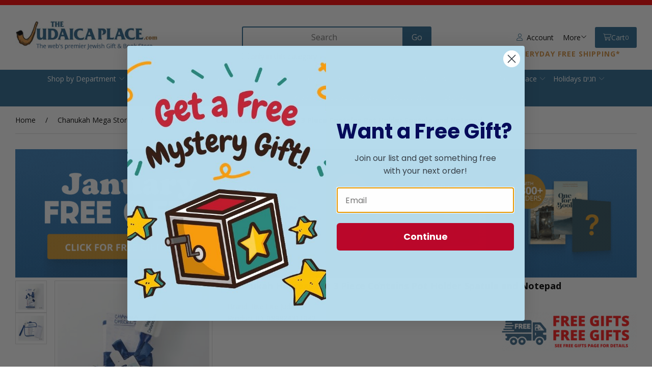

--- FILE ---
content_type: text/html; charset=UTF-8
request_url: https://www.judaicaplace.com/chanukah-hostess-set-3-piece-contains-pot-holder-spatula-and-notepad/089824311042/
body_size: 34025
content:
<!doctype html>
<html lang="en">
<head>
 <meta property="og:site_name" content="The Judaica Place"> <meta property="og:type" content="product"> <meta property="og:title" content="Chanukah Hostess Set 3 Piece Contains Pot Holder Spatula and Notepad"> <meta property="og:image" content="https://www.judaicaplace.comhttps://cdn.powered-by-nitrosell.com/product_images/11/2547/089824311042.jpg"> <meta property="og:description" content="Chanukah Hostess Set 3 Piece Contains Pot Holder Spatula and Notepad. . Product Description. A great gift! Both practical and functional, this fun Hos"> <meta property="product:price:amount" content="6.99"> <meta property="product:price:currency" content="USD">  <meta property="og:availability" content="instock">  <meta property="og:upc" content="089824311042">  <meta property="og:price:standard_amount" content="7.99">   <meta property="og:brand" content="Rite Lite Judaica">   <meta property="og:url" content="https://www.judaicaplace.com/chanukah-hostess-set-3-piece-contains-pot-holder-spatula-and-notepad/089824311042/">   <!-- JSON-LD markup generated by Google Structured Data Markup Helper. --> <script type="application/ld+json"> { "@context" : "https://schema.org", "@type" : "Product", "name" : "Chanukah Hostess Set 3 Piece Contains Pot Holder Spatula and Notepad", "gtin13" : "089824311042", "sku" : "089824311042", "image" : "https://cdn.powered-by-nitrosell.com/product_images/11/2547/089824311042.jpg", "description" : "Chanukah Hostess Set 3 Piece Contains Pot Holder Spatula and Notepad

Product Description
A great gift! Both practical and functional, this fun Hostess Set features a Chanukah Checklist Notepad, Spatula and Pot Holder that compliment - and complement - the Chanukah Hostess!

Great gift idea!

Material:Cotton
UPC:089824311042", "brand" : { "@type" : "Brand", "name" : "Rite Lite Judaica" }, "offers" : { "@type" : "Offer", "url" : "https://www.judaicaplace.com/chanukah-hostess-set-3-piece-contains-pot-holder-spatula-and-notepad/089824311042/", "price" : "6.99", "priceCurrency" : "USD", "availability" : "InStock", "ItemCondition" : "NewCondition" } } </script>
    <link rel="canonical" href="https://www.judaicaplace.com/chanukah-hostess-set-3-piece-contains-pot-holder-spatula-and-notepad/089824311042/"/>
<meta property="og:url" content="https://www.judaicaplace.com/chanukah-hostess-set-3-piece-contains-pot-holder-spatula-and-notepad/089824311042/"/>
<meta charset="utf-8">
<meta http-equiv="X-UA-Compatible" content="IE=edge">
<meta name="viewport" content="width=device-width, initial-scale=1.0, maximum-scale=5.0">
<title>Chanukah Hostess Set 3 Piece Contains Pot Holder Spatula and Notepad - The Judaica Place</title>
<link rel="preconnect" href="https://cdn.powered-by-nitrosell.com"><link rel="dns-prefetch" href="https://cdn.powered-by-nitrosell.com"><meta name="description" content="Chanukah Hostess Set 3 Piece Contains Pot Holder Spatula and Notepad. . Product Description. A great gift! Both practical and functional, this fun Hos">
<meta name="keywords" content="Chanukah Hostess Set 3 Piece Contains Pot Holder Spatula and Notepad, Chanukah Mega Store, Kitchenware, Rite Lite Judaica, ,,,,Chanukah Hostess Set 3 Piece Contains Pot Holder Spatula and NotepadProduct DescriptionA great gift! Both practical and functional, this fun Hostess Set features a Chanukah Checklist Notepad, Spatula and Pot Holder that compliment - and complement - the Chanukah Hostess!Great gift idea!Ma, 089824311042, buy, shop, order, store">
<meta name="msvalidate.01" content="8154FB060D53B141AB65C15EFE5B87BB" />
<script>window.tsBaseUrl='https://www.judaicaplace.com/store/search.asp?keyword=%2A'</script><link rel="stylesheet" type="text/css" href="https://cdn.powered-by-nitrosell.com/assets/alpha/assets/stylesheets/irs.css?334a2e5041769162480"/><link rel="stylesheet" type="text/css" href="https://cdn.powered-by-nitrosell.com/assets/alpha/assets/stylesheets/keyboard.css">
    <link rel="preload" type="text/css" href="https://cdn.powered-by-nitrosell.com/assets/alpha/assets/fonts/css/fontawesome.min.css" as="style" onload="this.onload=null;this.rel='stylesheet'">
    <link rel="preload" type="text/css" href="https://cdn.powered-by-nitrosell.com/assets/alpha/assets/fonts/css/brands.min.css" as="style" onload="this.onload=null;this.rel='stylesheet'">
    <link rel="preload" type="text/css" href="https://cdn.powered-by-nitrosell.com/assets/alpha/assets/stylesheets/carousel.min.css" as="style" onload="this.onload=null;this.rel='stylesheet'">
    <link rel="stylesheet" type="text/css" href="https://cdn.powered-by-nitrosell.com/assets/alpha/assets/stylesheets/systemv3.css?334a2e5041769162480">
    <link rel="stylesheet" type="text/css" href="https://cdn.powered-by-nitrosell.com/public_html/11/2547/themes/stylesheet.css?334a2e5041769162480">
    <link href="https://www.judaicaplace.com/store/go/feed-whatsnew/" rel="alternate" type="application/rss+xml" title="New In">
<script src="https://cdn.powered-by-nitrosell.com/assets/alpha/assets/js/systemv3.js?334a2e5041769162480"></script>
<script src="https://cdn.powered-by-nitrosell.com/assets/alpha/assets/js/productv3.js?334a2e5041769162480"></script>
<script src="https://cdn.powered-by-nitrosell.com/assets/alpha/assets/js/productlistv3.js?334a2e5041769162480"></script>
<script src="https://cdn.powered-by-nitrosell.com/assets/alpha/assets/js/keyboard.js?334a2e5041769162480"></script>
<script src="https://cdn.powered-by-nitrosell.com/assets/alpha/assets/js/typesensefilteredsearch.js?334a2e5041769162480"></script>
<script src="https://cdn.powered-by-nitrosell.com/assets/alpha/assets/js/pfs_price_slider.js?334a2e5041769162480"></script>
<script> var  template = "defaultv3"</script><script>
        nsc(document).ready(function() {
        var pubbleDiv = "<div class=\"pubble-app\" data-app-id=\"59455\" data-app-identifier=\"59455\"></div>";
        nsc("footer").append(pubbleDiv);
        nsc.getScript("https://cdn.pubble.io/javascript/loader.js");
        });
      </script>
 <!-- Google Tag Manager START -->
<script>
                  if (typeof dataLayer == 'undefined')
                    var dataLayer = [];

                  function gtag(){dataLayer.push(arguments);};

                  
                </script><script>
(function(w,d,s,l,i){w[l]=w[l]||[];w[l].push({'gtm.start':
                    new Date().getTime(),event:'gtm.js'});var f=d.getElementsByTagName(s)[0],
                    j=d.createElement(s),dl=l!='dataLayer'?'&l='+l:'';j.async=true;j.src=
                    'https://www.googletagmanager.com/gtm.js?id='+i+dl;f.parentNode.insertBefore(j,f);
                    })(window,document,'script','dataLayer','GTM-TP5LCN2');
</script><script>
var sCurrency = 'USD';
</script><script>
function getQuantityForGTM() {
                    let nQuantity  = nsc('#quantity').val();
                    let nParsedQty = parseInt(nQuantity) || 1; 
                    return nParsedQty;
                  }
</script>
 <!-- Google Tag Manager END -->
<!-- GA4 HEADER START -->
<script async src="https://www.googletagmanager.com/gtag/js?id=G-JFS3TKW5KF"></script>
                <script>
                  window.dataLayer = window.dataLayer || [];
                  function gtag(){dataLayer.push(arguments);};
                  
                  
                  nsc(document).ready(function() {
                    gtag('js', new Date());
                    gtag('config', 'G-JFS3TKW5KF', {"currency":"USD","debug_mode":true});
                    gtag('event', 'screen_view', {"send_to":"G-JFS3TKW5KF","screen_name":"Chanukah Hostess Set 3 Piece Contains Pot Holder Spatula and Notepad"});
                  });
                  </script>

      <script>
        nsc(document).ready(function () {
          gtag('event', 'view_item', {"send_to":"G-JFS3TKW5KF","items":[{"item_id":"089824311042","item_name":"Chanukah Hostess Set 3 Piece Contains Pot Holder Spatula and Notepad","price":6.99,"item_brand":"Rite Lite Judaica","item_category":"Chanukah Mega Store","item_category2":"Kitchenware"}],"value":"6.99"});
        });
      </script>

      <script>
        function getQuantity() {
          let nQuantity  = nsc('#quantity').val();
          let nParsedQty = parseInt(nQuantity) || 1;
          
          return nParsedQty;
        }
        
        nsc(document).on('click', '.add-to-cart, #add-to-basket-button', function () {
          let nQuantity       = getQuantity();
          let objData         = {"send_to":"G-JFS3TKW5KF","items":[]};
          let fValue          = (6.99 * nQuantity).toFixed(2);
          let objItem         = {"item_id":"089824311042","item_name":"Chanukah Hostess Set 3 Piece Contains Pot Holder Spatula and Notepad","price":6.99,"item_brand":"Rite Lite Judaica","item_category":"Chanukah Mega Store","item_category2":"Kitchenware"};
          objItem['quantity'] = nQuantity;
          objData['value']    = fValue;
          objData.items.push(objItem);

          gtag('event', 'add_to_cart', objData);
        });
        
        nsc(document).on('click', '.add-to-list, .add-to-registry, #add-to-registry-button, #add-to-list-button', function () {
          let nQuantity       = getQuantity();
          let objData         = {"send_to":"G-JFS3TKW5KF","items":[]};
          let fValue          = (6.99 * nQuantity).toFixed(2);
          let objItem         = {"item_id":"089824311042","item_name":"Chanukah Hostess Set 3 Piece Contains Pot Holder Spatula and Notepad","price":6.99,"item_brand":"Rite Lite Judaica","item_category":"Chanukah Mega Store","item_category2":"Kitchenware"};
          objItem['quantity'] = nQuantity;
          objData['value']    = fValue;
          objData.items.push(objItem);
          gtag('event', 'add_to_wishlist', objData);
        });
      </script>

 <!-- GA4 HEADER END -->
<link rel="icon" href="/favicon.ico" type="image/x-icon">
<link rel="stylesheet" type="text/css" href="/store/assets/fonts/fa-pro/css/all.min.css">
<!-- Hotjar Tracking Code for https://www.judaicaplace.com/store/ -->
<script> (function(h,o,t,j,a,r){ h.hj=h.hj||function(){ (h.hj.q=h.hj.q||[]).push(arguments) }; h._hjSettings={ hjid:1301447,hjsv:6 }; a=o.getElementsByTagName('head')[0]; r=o.createElement('script');r.async=1; r.src=t+h._hjSettings.hjid+j+h._hjSettings.hjsv; a.appendChild(r); })(window,document,'https://static.hotjar.com/c/hotjar-','.js?sv=');
</script> <script type='text/javascript'>!function(){ var geq=window.geq=window.geq||[];if(geq.initialize||geq.invoked){if(window.console)console.error('GE snippet included twice.');return; } //Get this from your Retention Implementation Manager
var retention_account_id ='ZRKHEENR';
geq.invoked=true;var methods=['page','suppress','trackOrder','identify','addToCart','callBack','event'];for(var i=0;i<methods.length;i++){ var key=methods[i];geq[key]=function(method){return function(){var args=Array.prototype.slice.call(arguments);args.unshift(method);geq.push(args);return geq; };}(key);}geq.load=function(key){ var script=document.createElement('script');script.type='text/javascript';script.async=true;script.src='https://s3-us-west-2.amazonaws.com/jsstore/a/'+key+'/ge.js'+(location.href.includes('vge=true')?'?v='+Math.random():'');var firstScript=document.getElementsByTagName('script')[0];firstScript.parentNode.insertBefore(script,firstScript); };geq.SNIPPET_VERSION='1.6.1';geq.load(retention_account_id);}();</script> <script> geq.page() </script> <style> .product-image { position: relative; align-self: auto;
}
#productbuyinfo input[type="radio"] { width: 20px }
.topbar p {
width:100%;
text-align:center;
margin:0
} @media screen and (max-width: 650px) { #login-register { top: 100%; left: auto; right 0; } .checkout-headline { flex-direction: row; padding-block: var(--gap); border-bottom: var(--border); position: relative; } .checkout-header .r { position: static; } .checkout-headline .span-1 { min-width: unset; margin-left: auto; }
} </style> </head> <body class="t-default -search wholepage page-product">
<!-- Google Tag Manager (noscript) -->
    <noscript><iframe src="https://www.googletagmanager.com/ns.html?id=GTM-TP5LCN2"
    height="0" width="0" style="display:none;visibility:hidden"></iframe></noscript>
    <!-- End Google Tag Manager (noscript) -->
 <amex:init client_id="0d2f631c-439e-4e44-b91c-8ae58acc1e08" theme="responsive" disable_btn="false" button_color="light"  action="checkout" redirect_uri="https://www.judaicaplace.com/store/go/checkout-callback/501/">
<amex:buy key_name="nitro" key_value="gpfr1ivl4scpuubr9hlfs8sfqvvc4378jmm4jm6uu30fbv2l/6c98ba606cf188df2a5e416ffd92566dc68f57cf52"/>
<script src="https://icm.aexp-static.com/Internet/IMDC/US_en/RegisteredCard/AmexExpressCheckout/js/AmexExpressCheckout.js"></script>
  <header> <div class="topbar"> <div class="container flex -jsb"> <!--<nav> <ul id="Top_menu" class="nscMenu nscMenuContainerLevel-1 Top_menu level_1 Horizontal_Nav_Menu"> </ul>  </nav> <p>All orders placed after 8am on Sunday 10/5/2025. Will be shipped after Sukkot beginning on 10/17/2025.</p>--> </div> </div> <div id="site-header" class="container flex -ac"> <a href="/store/" id="logo"> <img src="https://cdn.powered-by-nitrosell.com/store_images/11/2547/Logonormal.png" alt="The Judaica Place logo"> </a> <a href="#menu" class="btn btn-outline" data-target="#main-nav" id="menu-button" aria-label="Menu"> <i class="fas fa-bars"></i> </a> <div class="search space-l"> <div id="search" class="flex"> <div class="findPanel"> <form name="quick_find" id="quick-find" method="post" action="/store/search.asp"> <div class="form-group"> <input type="hidden" id="stripasteriskinkeywords" value="0">  <label for="headersearchbox" class="visuallyhidden">Search</label> <input aria-label="Search for products" type="text" id="headersearchbox" class="form-control typeahead" placeholder="Search"> <input aria-label="Submit Search" type="button" id="quick_find_submit" value="Go" class="btn btn-primary">  </div>   <label class="text-small" for="eleonlythiscategory">  <input type="checkbox" name="category" id="eleonlythiscategory" value="86" data-catid="86" class="form-control radio"> only in this category </label>   </form>
</div>    </div> </div> <div class="account flex">  <a href="/store/go/login/" class="btn btn-invisible btn-icon" data-target="#login-register"><i class="fa-light fa-user"></i>&nbsp; Account</a> 

<div id="login-register" class="arrow-box target"> <div class="grid-2"> <form action="https://www.judaicaplace.com/store/go/login/" method="post" name="frmLogin" id="frmLogin" class="basic"> <input class="form-control" aria-label="Username or e-mail" type="text" size="5" maxlength="50" name="account" id="eleaccount" value="" placeholder='E-mail' onkeypress="submitOnEnter('frmLogin', event)"> <input class="form-control" aria-label="Password" type="password" name="password" id="elepassword" size="5" maxlength="30" value="" placeholder='Password' onkeypress="submitOnEnter('frmLogin', event)" autocomplete="off">  <a href="javascript:document.forms.frmLogin.submit();" class="btn btn-primary" id="login-button">Sign In</a> <a href="/store/member.asp?action=forgotpassword" class="password-link">forgot your password?</a>  </form> <div class="register -txt-c"> <i class="fa fa-user icon-2x icon-circle"></i> <strong>New Customer?</strong> <p>Creating a new account is quick and easy.</p> <a href="/store/member.asp?action=register" class="btn btn-default" id="register-button">Create Account</a> </div> </div>
</div> <!--END:LOGIN PANEL-->

  <div class="header-menu space-l r flex -ac"> <a href="#more" data-target="#more" class="btn btn-invisible header-menu-more">More <i class="fa-light fa-angle-down"></i></a> <div class="arrow-box" id="more" hidden><ul id="Header_menu" class="nscMenu nscMenuContainerLevel-1 Header_menu level_1 Horizontal_Menu">   <li class="REGISTRIES">   <a href="https://www.judaicaplace.com/store/go/registries/">  Registries </a>   </li>   <li class="PAGE_TYPE_HOME_3 ">   <a href="/store/go/about-us/">  About Us </a>   </li>   <li class="PAGE_TYPE_CONTACTUS_5 ">   <a href="/store/go/contact-us/">  Contact Us </a>   </li>   <li class="CONTENT_7 ">   <a href="/content/7/faq-terms-and-conditions/">  FAQ </a>   </li>   <li class="URL">   <a href="https://www.judaicaplace.com/content/7/faq-terms-and-conditions/">  Terms </a>   </li>   <li class="CONTENT_10 ">   <a href="/content/10/privacy/">  Privacy </a>   </li>   <li class="CONTENT_131 ">   <a href="/content/131/security/">  Security </a>   </li>   <li class="CONTENT_129 ">   <a href="/content/129/hours/">  Hours </a>   </li> </ul> </div> </div> <div id='nsc_cart_container'>  <!--START:CART--> <a href="#" class="btn btn-primary btn-icon" data-target="#cart"> <i class="fa-light fa-shopping-cart"></i> Cart <small>0</small></a> <div class="dropdown-menu dropdown-cart arrow-box target" id="cart">
 <p class="-txt-c cartEmptyBasket">Your basket is empty.</p> </div> </div> <strong id="free-shipping"><a href="https://www.judaicaplace.com/content/7/faq-terms-and-conditions/#shipping-delivery" style="color: inherit; text-decoration: none;">Everyday Free Shipping*</a></strong> </div> </div> <script>
<!--
var arrSelectedNavAttr = {"department":{"type":"department", "id":"27"},"category":{"type":"category", "id":"86"}};
-->
</script>
<div id="menu-bar"> <nav id="main-nav" class="container"> <ul id="Store_Navigation" class="nscMenu nscMenuContainerLevel-1 Store_Navigation level_1 Horizontal_Nav_Menu">   <li class="NONLINKTITLE menu-item-has-children level0">   <span>  Shop by Department </span>   <div class="level_2-container"> <ul class="level_2 container">   <li class="DEPARTMENT_45 menublueandbold">  <a href="/department/45/books-by-subject-categories/"> Books by Subject Categories  </a>   </li>    <li class="DEPARTMENT_114 menublueandbold">  <a href="/department/114/bible-tanach/"> Bible & Tanach  </a>   </li>    <li class="DEPARTMENT_112 menublueandbold">  <a href="/department/112/halachah-jewish-law/"> Halachah - Jewish Law  </a>   </li>    <li class="DEPARTMENT_69 menublueandbold">  <a href="/department/69/fiction-non-fiction/"> Fiction & Non-Fiction  </a>   </li>    <li class="DEPARTMENT_96 menublueandbold">  <a href="/department/96/talmud-gemara/"> Talmud - Gemara  </a>   </li>    <li class="DEPARTMENT_97 menublueandbold">  <a href="/department/97/mishnah-hebrew-english/"> Mishnah Hebrew & English  </a>   </li>    <li class="DEPARTMENT_115 menublueandbold">  <a href="/department/115/hashkafah-musar/"> Hashkafah / Jewish Thought & Mussar - Ethics  </a>   </li>    <li class="DEPARTMENT_9 menublueandbold">  <a href="/department/9/hebrew-seforim/"> Hebrew Seforim  </a>   </li>    <li class="DEPARTMENT_81 menublueandbold">  <a href="/department/81/siddurim-prayerbooks/"> Siddurim - Prayerbooks  </a>   </li>    <li class="DEPARTMENT_80 menublueandbold">  <a href="/department/80/tehillim-psalms/"> Tehillim - Psalms  </a>   </li>    <li class="DEPARTMENT_90 menublueandbold">  <a href="/department/90/shabbos-essentials/"> Shabbos Essentials  </a>   </li>    <li class="CONTENT_20151 menublueandbold">  <a href="/content/20151/back-to-school-shopping/"> Back to School Shopping  </a>   </li>    <li class="CONTENT_1004 menublueandbold">  <a href="/content/1004/school-affiliate-program/"> School Affiliate Program  </a>   </li>    <li class="CONTENT_22017 menublueandbold">  <a href="/content/22017/jewish-wedding/"> Jewish Wedding  </a>   </li>    <li class="CONTENT_22611 menublueandbold">  <a href="/content/22611/bar-mitzvah-event-shopping/"> Bar Mitzvah Event Shopping  </a>   </li>    <li class="CONTENT_22671 menublueandbold">  <a href="/content/22671/bat-bas-mitzvah-event-shopping/"> Bat/Bas Mitzvah Event Shopping  </a>   </li>    <li class="DEPARTMENT_82 menublueandbold">  <a href="/department/82/machzorim/"> Machzorim  </a>   </li>    <li class="DEPARTMENT_84 menublueandbold">  <a href="/department/84/selichos/"> Selichos  </a>   </li>    <li class="CONTENT_21303 menublueandbold">  <a href="/content/21303/high-holiday-judaica-store/"> High Holiday Judaica Store  </a>   </li>    <li class="CONTENT_710 menublueandbold">  <a href="/content/710/sukkos-store/"> Sukkos Store  </a>   </li>    <li class="URL menublueandbold">  <a href="https://www.judaicaplace.com/content/21501/hanukkah-superstore-menorahs-candles-and-more/"> Chanukah Store  </a>   </li>    <li class="CONTENT_21525 menublueandbold">  <a href="/content/21525/purim-judaica-store-graggers-mishloach-manos/"> Purim Judaica Store - Graggers, Mishloach Manos  </a>   </li>    <li class="CONTENT_21699 menublueandbold">  <a href="/content/21699/passover-pesach-store/"> Passover Pesach Store  </a>   </li>    <li class="CONTENT_21789 menublueandbold">  <a href="/content/21789/sefiras-haomer/"> Sefiras HaOmer  </a>   </li>    <li class="CONTENT_21855 menublueandbold">  <a href="/content/21855/shavuos/"> Shavuos Store  </a>   </li>    <li class="CONTENT_21033 menublueandbold">  <a href="/content/21033/3-weeks-tishah-bav/"> 3 Weeks & Tishah B'av  </a>   </li>    <li class="DEPARTMENT_95 menublueandbold">  <a href="/department/95/kippahs-in-bulk/"> Kippahs in Bulk  </a>   </li>    <li class="DEPARTMENT_71 menublueandbold">  <a href="/department/71/benchers-party-favors/"> Benchers & Party Favors  </a>   </li>    <li class="DEPARTMENT_101 menublueandbold">  <a href="/department/101/new-baby/"> New Baby  </a>   </li>    <li class="CONTENT_21795 menublueandbold">  <a href="/content/21795/upsherin/"> Upsherin  </a>   </li>    <li class="DEPARTMENT_74 menublueandbold">  <a href="/department/74/artscroll-popular-series/"> Artscroll Popular Series  </a>   </li>    <li class="DEPARTMENT_91 menublueandbold">  <a href="/department/91/jewish-childrens-books/"> Jewish Childrens Books  </a>   </li>    <li class="DEPARTMENT_88 menublueandbold">  <a href="/department/88/jewish-toys-games/"> Jewish Toys & Games  </a>   </li>    <li class="DEPARTMENT_16 menublueandbold">  <a href="/department/16/tallis-prayer-shawls/"> Tallis & Prayer Shawls  </a>   </li>    <li class="DEPARTMENT_94 menublueandbold">  <a href="/department/94/tzitzis-arba-kanfos/"> Tzitzis - Arba Kanfos  </a>   </li>    <li class="DEPARTMENT_92 menublueandbold">  <a href="/department/92/tefillin-mezuzahs/"> Tefillin & Mezuzahs  </a>   </li>    <li class="DEPARTMENT_87 menublueandbold">  <a href="/department/87/home-judaica-decor-gifts/"> Judaica & More  </a>   </li>    <li class="DEPARTMENT_102 menublueandbold">  <a href="/department/102/jewish-jewelry/"> Jewish Jewelry  </a>   </li>    <li class="DEPARTMENT_107 menublueandbold">  <a href="/department/107/kitchen-dining/"> Kitchen & Dining  </a>   </li>    <li class="DEPARTMENT_99 menublueandbold">  <a href="/department/99/yarmulkas-kippahs/"> Yarmulkas - Kippahs  </a>   </li>    <li class="DEPARTMENT_53 menublueandbold">  <a href="/department/53/for-the-shul/"> For The Shul  </a>   </li>    <li class="DEPARTMENT_75 menublueandbold">  <a href="/department/75/gift-cards/"> Gift Cards  </a>   </li>    <li class="DEPARTMENT_73 menublueandbold">  <a href="/department/73/jewish-party-goods/"> Jewish Party Goods  </a>   </li>    <li class="DEPARTMENT_54 menublueandbold">  <a href="/department/54/personalizeable-judaica/"> Personalizeable Judaica  </a>   </li>    <li class="DEPARTMENT_36 menublueandbold">  <a href="/department/36/software/"> Software  </a>   </li>    <li class="DEPARTMENT_106 menublueandbold">  <a href="/department/106/jewish-essentials/"> Jewish Essentials  </a>   </li>    <li class="DEPARTMENT_63 menublueandbold">  <a href="/department/63/torah-audio/"> Torah Audio  </a>   </li>    <li class="DEPARTMENT_21 menublueandbold">  <a href="/department/21/music/"> Music  </a>   </li>    <li class="DEPARTMENT_62 menublueandbold">  <a href="/department/62/dvd/"> DVD  </a>   </li>    <li class="DEPARTMENT_110 menublueandbold">  <a href="/department/110/foreign-language-books/"> Foreign Language Books  </a>   </li>    <li class="DEPARTMENT_98 menublueandbold">  <a href="/department/98/sale/"> Sale  </a>   </li>                                                                                                                                                                                                                                                                                                                                             </ul> </div>  </li>   <li class="NONLINKTITLE menu-item-has-children level0">   <span>  Trending </span>   <div class="level_2-container"> <ul class="level_2 container">                                                                                                         <li class="DEPARTMENT_98 ">  <a href="/department/98/sale/"> Sale  </a>   <ul class="level_3">   <li class="CATEGORY_647">  <a href="/category/98/647/artscroll-shas-sale/"> Artscroll Shas Sale  </a>   </li>    <li class="CATEGORY_1013">  <a href="/category/98/1013/overstock-sale/"> Overstock Sale  </a>   </li>    <li class="CATEGORY_1001">  <a href="/category/98/1001/warehouse-sale/"> Warehouse Sale  </a>   </li>    <li class="CATEGORY_1057">  <a href="/category/98/1057/warehouse-sale-2025/"> Warehouse Sale 2025  </a>   </li>    <li class="CATEGORY_752">  <a href="/category/98/752/waterdale-sale/"> Waterdale Sale  </a>   </li>                                                                                                                                                                                                                                                                                                                                                                                                                                                                                                                                                                                                                                                                                                                       </ul>  </li>    <li class="PAGE_TYPE_THEME_New_Jewish_Books menublueandbold">  <a href="/search/theme/new-jewish-books/"> New Jewish Books  </a>   </li>    <li class="PAGE_TYPE_THEME_New_Seforim menublueandbold">  <a href="/search/theme/new-seforim/"> New Seforim ספרים חדשים  </a>   </li>    <li class="PAGE_TYPE_THEME_New_Music menublueandbold">  <a href="/search/theme/new-music/"> New Music  </a>   </li>    <li class="PAGE_TYPE_THEME_New_Gifts menublueandbold">  <a href="/search/theme/new-gifts/"> New Gifts  </a>   </li>    <li class="URL menublueandbold">  <a href="https://www.judaicaplace.com/store/search.asp?carouselname=newproduct"> All New Arrivals  </a>   </li>    <li class="LANDING menublueandbold">  <a href="https://www.judaicaplace.com/store/go/blog/"> Read our Articles  </a>   </li>    <li class="REGISTRIES menublueandbold">  <a href="https://www.judaicaplace.com/store/go/registries/"> Gift Registry Here  </a>   </li>    <li class="URL menublueandbold">  <span> <strong>Our Custom Jobs</strong>  </span>   <ul class="level_3">             <li class="STATIC_CATEGORY_646 ">  <span> <strong></strong>  </span>   </li>    <li class="URL menublueandbold">  <a href="https://drive.google.com/drive/folders/1ePbAmPuqeqwtQaMsGNDMGrKnK4-pvEeB"> Custom Tallis & Tefillin Bags  </a>   </li>    <li class="URL menublueandbold">  <a href="https://drive.google.com/drive/folders/1_1WNWJi0IjeU91GNCU9TRkql0OiBPeff"> Custom Judaica & Gifts  </a>   </li>    <li class="URL menublueandbold">  <a href="https://drive.google.com/drive/folders/1JIAJ3GxpqEQc-qiOlpBBI2ocT99iyNYp"> Custom Benchers & Party Favours  </a>   </li>    <li class="URL menublueandbold">  <a href="https://drive.google.com/drive/u/0/folders/1jAiECN6gSX62C6kNYq-hPfPMTyWoaUVo"> Custom Yarmulkas & Tzitzis  </a>   </li>                                                                                                                                                                                                                                                                                                                                                                                                                                                                                                                                                                                                                                                                                                             </ul>  </li>                                                                                                                                                                                                                                                                                                                           </ul> </div>  </li>   <li class="NONLINKTITLE menu-item-has-children level0">   <span>  English Books </span>   <div class="level_2-container"> <ul class="level_2 container">                                                                                                                           <li class="PAGE_TYPE_THEME_New_Books menublueandbold">  <span> <strong></strong>  </span>   </li>    <li class="DEPARTMENT_45 menublueandbold">  <a href="/department/45/books-by-subject-categories/"> Books by Subject Categories  </a>   <ul class="level_3">                       <li class="CATEGORY_464">  <a href="/category/45/464/art-photography/"> Art & Photography  </a>   </li>    <li class="CATEGORY_530">  <a href="/category/45/530/artscroll-sets/"> Artscroll Sets  </a>   </li>    <li class="CATEGORY_323">  <a href="/category/45/323/calendar-organizers/"> Calendar & Organizers  </a>   </li>    <li class="CATEGORY_831">  <a href="/category/45/831/dating-marriage/"> Dating & Marriage  </a>   </li>    <li class="CATEGORY_407">  <a href="/category/45/407/dictionaries-reference/"> Dictionaries & Reference  </a>   </li>    <li class="CATEGORY_396">  <a href="/category/45/396/holidays/"> Holidays  </a>   </li>    <li class="CATEGORY_387">  <a href="/category/45/387/jewish-history/"> Jewish History  </a>   </li>    <li class="CATEGORY_397">  <a href="/category/45/397/kosher-cookbooks/"> Kosher Cookbooks  </a>   </li>    <li class="CATEGORY_393">  <a href="/category/45/393/lifecycles/"> Lifecycles  </a>   </li>    <li class="CATEGORY_388">  <a href="/category/45/388/parenting-education/"> Parenting & Education  </a>   </li>    <li class="CATEGORY_380">  <a href="/category/45/380/prayer-tefillah/"> Prayer - Tefillah  </a>   </li>    <li class="CATEGORY_909">  <a href="/category/45/909/shabbos/"> Shabbos  </a>   </li>    <li class="CATEGORY_528">  <a href="/category/45/528/travel-guides-israel/"> Travel Guides & Israel  </a>   </li>                                                                                                                                                                                                                                                                                                                                                                                                                                                                                                                                                                                                                                                                                   </ul>  </li>    <li class="DEPARTMENT_114 menublueandbold">  <a href="/department/114/bible-tanach/"> Bible & Tanach  </a>   <ul class="level_3">                                                 <li class="DYNAMIC_CATEGORY_INCLUDING_SUBCATEGORIES_900 ">  <a href="/category/114/900/torah-hebrew-english/">  Torah / Chumash - Bible Hebrew & English Editions  </a>   </li>    <li class="DYNAMIC_CATEGORY_INCLUDING_SUBCATEGORIES_901 ">  <a href="/category/114/901/classical-torah-commentaries/"> Classical Torah Commentaries  </a>   </li>    <li class="DYNAMIC_CATEGORY_INCLUDING_SUBCATEGORIES_902 ">  <a href="/category/114/902/contemporary-torah-commentarie/"> Contemporary Torah Commentaries  </a>   </li>    <li class="DYNAMIC_CATEGORY_INCLUDING_SUBCATEGORIES_905 ">  <a href="/category/114/905/torah-insights-on-the-parshah/"> Torah Insights on Torah - Bible  </a>   </li>    <li class="DYNAMIC_CATEGORY_INCLUDING_SUBCATEGORIES_906 ">  <a href="/category/114/906/tanach-hebrew-english/"> Tanach - Bible Hebrew & English Editions  </a>   </li>    <li class="DYNAMIC_CATEGORY_INCLUDING_SUBCATEGORIES_908 ">  <a href="/category/114/908/nach-commentaries/"> Nach Commentaries  </a>   </li>                                                                                                                                                                                                                                                                                                                                                                                                                                                                                                                                                                                                                                                                       </ul>  </li>    <li class="DEPARTMENT_115 menublueandbold">  <a href="/department/115/hashkafah-musar/"> Hashkafah / Jewish Thought & Mussar - Ethics  </a>   <ul class="level_3">                                                             <li class="DYNAMIC_CATEGORY_INCLUDING_SUBCATEGORIES_913 ">  <a href="/category/115/913/classical-hashkafah-texts/"> Classical Hashkafah Texts  </a>   </li>    <li class="DYNAMIC_CATEGORY_INCLUDING_SUBCATEGORIES_917 ">  <a href="/category/115/917/hashkafah-contemporary-books/"> Hashkafah Contemporary Books  </a>   </li>    <li class="DYNAMIC_CATEGORY_INCLUDING_SUBCATEGORIES_911 ">  <a href="/category/115/911/classical-mussar-texts/"> Classical Mussar Texts  </a>   </li>    <li class="DYNAMIC_CATEGORY_INCLUDING_SUBCATEGORIES_912 ">  <a href="/category/115/912/self-help-contemporary-musar/"> Self Help - Contemporary Mussar  </a>   </li>    <li class="DYNAMIC_CATEGORY_INCLUDING_SUBCATEGORIES_915 ">  <a href="/category/115/915/kabbalah-mysticism-books/"> Kabbalah & Mysticism Books  </a>   </li>    <li class="DYNAMIC_CATEGORY_INCLUDING_SUBCATEGORIES_914 ">  <a href="/category/115/914/chassidus-books/"> Chassidus Books  </a>   </li>                                                                                                                                                                                                                                                                                                                                                                                                                                                                                                                                                                                                                                                           </ul>  </li>    <li class="DEPARTMENT_112 menublueandbold">  <a href="/department/112/halachah-jewish-law/"> Halachah - Jewish Law  </a>   <ul class="level_3">                                                                         <li class="CATEGORY_866">  <a href="/category/112/866/books-of-mitzvahs/"> Books of Mitzvahs  </a>   </li>    <li class="CATEGORY_851">  <a href="/category/112/851/family-purity-niddah/"> Family Purity / Niddah  </a>   </li>    <li class="CATEGORY_867">  <a href="/category/112/867/general-issues/"> General Issues  </a>   </li>    <li class="CATEGORY_855">  <a href="/category/112/855/kitzur-shulchan-aruch-english/"> Kitzur Shulchan Aruch English  </a>   </li>    <li class="CATEGORY_858">  <a href="/category/112/858/laws-of-berachos/"> Laws of Berachos  </a>   </li>    <li class="CATEGORY_862">  <a href="/category/112/862/laws-of-conversion-geirus/"> Laws of Conversion / Geirus  </a>   </li>    <li class="CATEGORY_860">  <a href="/category/112/860/laws-of-daily-living/"> Laws of Daily Living  </a>   </li>    <li class="CATEGORY_848">  <a href="/category/112/848/laws-of-kashrus/"> Laws of Kashrus  </a>   </li>    <li class="CATEGORY_859">  <a href="/category/112/859/laws-of-prayer-tefillah/"> Laws of Prayer - Tefillah  </a>   </li>    <li class="CATEGORY_849">  <a href="/category/112/849/laws-of-proper-speech/"> Laws of Proper Speech  </a>   </li>    <li class="CATEGORY_852">  <a href="/category/112/852/laws-of-shabbos/"> Laws of Shabbos  </a>   </li>    <li class="CATEGORY_853">  <a href="/category/112/853/laws-of-yom-tov-festivals/"> Laws of Yom Tov - Festivals  </a>   </li>    <li class="CATEGORY_863">  <a href="/category/112/863/lifecycles/"> Lifecycles  </a>   </li>    <li class="CATEGORY_850">  <a href="/category/112/850/medical-law/"> Medical Law  </a>   </li>    <li class="CATEGORY_854">  <a href="/category/112/854/mishnah-berurah-in-english/"> Mishnah Berurah in English  </a>   </li>    <li class="CATEGORY_865">  <a href="/category/112/865/modesty-tznius/"> Modesty - Tznius  </a>   </li>    <li class="CATEGORY_864">  <a href="/category/112/864/mourning-bereavement/"> Mourning & Bereavement  </a>   </li>    <li class="CATEGORY_856">  <a href="/category/112/856/rambam-mishnah-torah-english/"> Rambam - Mishnah Torah English  </a>   </li>    <li class="CATEGORY_861">  <a href="/category/112/861/tefillin-mezuzahs/"> Tefillin & Mezuzahs  </a>   </li>    <li class="CATEGORY_857">  <a href="/category/112/857/tzedakah-business-law/"> Tzedakah & Business Law  </a>   </li>                                                                                                                                                                                                                                                                                                                                                                                                                                                                                                                                                                                                                   </ul>  </li>    <li class="DEPARTMENT_69 menublueandbold">  <a href="/department/69/fiction-non-fiction/"> Fiction & Non-Fiction  </a>   <ul class="level_3">                                                                                                                 <li class="STATIC_CATEGORY_381 ">  <a href="/category/69/381/jewish-biographies/"> Jewish Biographies  </a>   </li>    <li class="STATIC_CATEGORY_389 ">  <a href="/category/69/389/jewish-fiction-novels/"> Jewish Fiction / Novels  </a>   </li>    <li class="STATIC_CATEGORY_410 ">  <a href="/category/69/410/jewish-humor-books/"> Jewish Humor Books  </a>   </li>    <li class="STATIC_CATEGORY_923 ">  <a href="/category/69/923/jewish-non-fiction/"> Jewish Non-Fiction  </a>   </li>    <li class="DYNAMIC_CATEGORY_INCLUDING_SUBCATEGORIES_921 ">  <a href="/category/69/921/jewish-short-stories/"> Short Stories & Inspirational Stories  </a>   </li>                                                                                                                                                                                                                                                                                                                                                                                                                                                                                                                                                                                                         </ul>  </li>    <li class="DEPARTMENT_110 menublueandbold">  <a href="/department/110/foreign-language-books/"> Foreign Language Books  </a>   <ul class="level_3">                                                                                                                           <li class="CATEGORY_816">  <a href="/category/110/816/books-in-french/"> Books in French  </a>   </li>    <li class="CATEGORY_817">  <a href="/category/110/817/books-in-hebrew/"> Books in Hebrew  </a>   </li>    <li class="CATEGORY_818">  <a href="/category/110/818/books-in-russian/"> Books in Russian  </a>   </li>    <li class="CATEGORY_819">  <a href="/category/110/819/books-in-spanish/"> Books in Spanish  </a>   </li>    <li class="CATEGORY_820">  <a href="/category/110/820/books-in-yiddish/"> Books in Yiddish  </a>   </li>                                                                                                                                                                                                                                                                                                                                                                                                                                                                                                                                                                                               </ul>  </li>    <li class="DEPARTMENT_74 menublueandbold">  <a href="/department/74/artscroll-popular-series/"> Artscroll Popular Series  </a>   <ul class="level_3">                                                                                                                                     <li class="CATEGORY_924">  <a href="/category/74/924/artscroll-or-hachaim-series/"> Artscroll Or HaChaim Series  </a>   </li>    <li class="CATEGORY_987">  <a href="/category/74/987/artscroll-prophets-writings/"> Artscroll Prophets / Writings  </a>   </li>    <li class="CATEGORY_838">  <a href="/category/74/838/artscroll-ramban-series/"> Artscroll Ramban Series  </a>   </li>    <li class="CATEGORY_1049">  <a href="/category/74/1049/artscroll-sefer-hachinuch/"> Artscroll Sefer Hachinuch  </a>   </li>    <li class="CATEGORY_988">  <a href="/category/74/988/daily-dose-of-torah/"> Daily Dose of Torah  </a>   </li>    <li class="CATEGORY_982">  <a href="/category/74/982/kitzur-shulchan-aruch/"> Kitzur Shulchan Aruch  </a>   </li>    <li class="CATEGORY_983">  <a href="/category/74/983/living-emunah-series/"> Living Emunah Series  </a>   </li>    <li class="CATEGORY_985">  <a href="/category/74/985/milstein-edition-chumash/"> Milstein Edition Chumash  </a>   </li>    <li class="CATEGORY_839">  <a href="/category/74/839/mishnah-elucidated-series/"> Mishnah Elucidated Series  </a>   </li>    <li class="CATEGORY_522">  <a href="/category/74/522/ryzman-hebrew-mishnah/"> Ryzman Hebrew Mishnah  </a>   </li>    <li class="CATEGORY_516">  <a href="/category/74/516/schottenstein-english-daf-yomi/"> Schottenstein English Daf Yomi  </a>   </li>    <li class="CATEGORY_515">  <a href="/category/74/515/schottenstein-english-fullsize/"> Schottenstein English FullSize  </a>   </li>    <li class="CATEGORY_523">  <a href="/category/74/523/schottenstein-english-travel/"> Schottenstein English Travel  </a>   </li>    <li class="CATEGORY_518">  <a href="/category/74/518/schottenstein-hebrew-compact/"> Schottenstein Hebrew Compact  </a>   </li>    <li class="CATEGORY_517">  <a href="/category/74/517/schottenstein-hebrew-fullsize/"> Schottenstein Hebrew FullSize  </a>   </li>    <li class="CATEGORY_938">  <a href="/category/74/938/schottenstein-hebrew-travel/"> Schottenstein Hebrew Travel  </a>   </li>    <li class="CATEGORY_790">  <a href="/category/74/790/schottenstein-yerushalmi-eng/"> Schottenstein Yerushalmi Eng  </a>   </li>    <li class="CATEGORY_791">  <a href="/category/74/791/schottenstein-yerushalmi-heb/"> Schottenstein Yerushalmi Heb  </a>   </li>    <li class="CATEGORY_986">  <a href="/category/74/986/stone-tanach-edition/"> Stone Tanach Edition  </a>   </li>    <li class="CATEGORY_984">  <a href="/category/74/984/targum-onkelos/"> Targum Onkelos  </a>   </li>    <li class="CATEGORY_519">  <a href="/category/74/519/yad-avraham-mishnah-fullsize/"> Yad Avraham Mishnah FullSize  </a>   </li>    <li class="CATEGORY_520">  <a href="/category/74/520/yad-avraham-mishnah-personal/"> Yad Avraham Mishnah Personal  </a>   </li>                                                                                                                                                                                                                                                                                                                                                                                                                                                                                                                                                   </ul>  </li>                                                                                                                                                                                                                                                                                                           </ul> </div>  </li>   <li class="NONLINKTITLE menu-item-has-children level0">   <span>  Seforim ספרים </span>   <div class="level_2-container"> <ul class="level_2 container">                                                                                                                                           <li class="PAGE_TYPE_THEME_New_Seforim menublueandbold">  <a href="/search/theme/new-seforim/"> New Seforim  </a>   </li>    <li class="DEPARTMENT_9 menublueandbold">  <a href="/department/9/hebrew-seforim/"> Seforim ספרי קודש  <span>ספרים</span>  </a>   <ul class="level_3">                                                                                                                                                                                 <li class="CATEGORY_164">  <a href="/category/9/164/al-hatorah-seforim/"> Al Hatorah Seforim  </a>   </li>    <li class="CATEGORY_494">  <a href="/category/9/494/artscroll-prophets-writings/"> Artscroll Prophets / Writings  </a>   </li>    <li class="CATEGORY_497">  <a href="/category/9/497/artscroll-ramban-chumash/"> Artscroll Ramban Chumash  </a>   </li>    <li class="CATEGORY_496">  <a href="/category/9/496/artscroll-rashi-chumash/"> Artscroll Rashi Chumash  </a>   </li>    <li class="CATEGORY_493">  <a href="/category/9/493/artscroll-stone-chumash/"> Artscroll Stone Chumash  </a>   </li>    <li class="CATEGORY_495">  <a href="/category/9/495/artscroll-stone-tanach/"> Artscroll Stone Tanach  </a>   </li>    <li class="CATEGORY_472">  <a href="/category/9/472/artscroll-talmud-daf-yomi-size/"> Artscroll Talmud Daf Yomi Size  </a>   </li>    <li class="CATEGORY_469">  <a href="/category/9/469/artscroll-talmud-full-size/"> Artscroll Talmud Full Size  </a>   </li>    <li class="CATEGORY_421">  <a href="/category/9/421/biographies/"> Biographies  </a>   </li>    <li class="CATEGORY_405">  <a href="/category/9/405/chassidus-seforim/"> Chassidus Seforim  </a>   </li>    <li class="CATEGORY_836">  <a href="/category/9/836/chazal/"> Chazal  </a>   </li>    <li class="CATEGORY_466">  <a href="/category/9/466/chinuch-seforim/"> Chinuch Seforim  </a>   </li>    <li class="CATEGORY_579">  <a href="/category/9/579/chitas/"> Chitas  </a>   </li>    <li class="CATEGORY_168">  <a href="/category/9/168/chumashim/"> Chumashim  </a>   </li>    <li class="CATEGORY_169">  <a href="/category/9/169/halachah-seforim/"> Halachah Seforim  </a>   </li>    <li class="CATEGORY_422">  <a href="/category/9/422/kabbalah-seforim/"> Kabbalah Seforim  </a>   </li>    <li class="CATEGORY_978">  <a href="/category/9/978/mishnah-berurah/"> Mishnah Berurah  </a>   </li>    <li class="CATEGORY_423">  <a href="/category/9/423/moadim-seforim/"> Moadim Seforim  </a>   </li>    <li class="CATEGORY_166">  <a href="/category/9/166/mussar-hashkafah-seforim/"> Mussar & Hashkafah Seforim  </a>   </li>    <li class="CATEGORY_977">  <a href="/category/9/977/rambam-and-meforshim/"> Rambam and Meforshim  </a>   </li>    <li class="CATEGORY_972">  <a href="/category/9/972/shailos-uteshuvos/"> Shailos U'Teshuvos  </a>   </li>    <li class="CATEGORY_976">  <a href="/category/9/976/shulchan-aruch-and-meforshim/"> Shulchan Aruch and Meforshim  </a>   </li>    <li class="CATEGORY_167">  <a href="/category/9/167/tanach/"> Tanach  </a>   </li>    <li class="CATEGORY_403">  <a href="/category/9/403/tefillah-seforim/"> Tefillah Seforim  </a>   </li>    <li class="CATEGORY_428">  <a href="/category/9/428/tefillos-techinos/"> Tefillos & Techinos  </a>   </li>    <li class="CATEGORY_910">  <a href="/category/9/910/tikkun-torah-reader/"> Tikkun - Torah Reader  </a>   </li>    <li class="CATEGORY_1047">  <a href="/category/9/1047/tikkun-leil-shavuot/"> Tikkun Leil Shavuot  </a>   </li>    <li class="CATEGORY_537">  <a href="/category/9/537/zemiros-for-shabbos-yom-tov/"> Zemiros for Shabbos & Yom Tov  </a>   </li>                                                                                                                                                                                                                                                                                                                                                                                                                                                                                           </ul>  </li>    <li class="DEPARTMENT_96 menublueandbold">  <a href="/department/96/talmud-gemara/"> Talmud - Gemara  <span>גמרא</span>  </a>   <ul class="level_3">                                                                                                                                                                                                                                         <li class="CATEGORY_639">  <a href="/category/96/639/artscroll-talmud/"> Artscroll Talmud  </a>   </li>    <li class="CATEGORY_636">  <a href="/category/96/636/gemara-single-volumes/"> Gemara - Single Volumes  </a>   </li>    <li class="CATEGORY_969">  <a href="/category/96/969/gemara-mesivta/"> Gemara Mesivta  </a>   </li>    <li class="CATEGORY_970">  <a href="/category/96/970/gemara-safa-berurah/"> Gemara Safa Berurah  </a>   </li>    <li class="CATEGORY_968">  <a href="/category/96/968/koren-talmud-bavli/"> Koren Talmud Bavli  </a>   </li>    <li class="CATEGORY_645">  <a href="/category/96/645/learning-reference-guides/"> Learning Reference Guides  </a>   </li>    <li class="CATEGORY_640">  <a href="/category/96/640/perakim/"> Perakim  </a>   </li>    <li class="CATEGORY_638">  <a href="/category/96/638/seforim-on-shas-in-english/"> Seforim on Shas in English  </a>   </li>    <li class="CATEGORY_940">  <a href="/category/96/940/seforim-on-shas-in-hebrew/"> Seforim on Shas in Hebrew  </a>   </li>    <li class="CATEGORY_637">  <a href="/category/96/637/shas-sets/"> Shas Sets  </a>   </li>                                                                                                                                                                                                                                                                                                                                                                                                                                                                       </ul>  </li>    <li class="URL">  <a href="https://www.judaicaplace.com/department/96/talmud-gemara/"> Shop Gemara by Mesechta  </a>   </li>    <li class="DEPARTMENT_97 menublueandbold">  <a href="/department/97/mishnah-hebrew-english/"> Mishnah  -  Hebrew & English  </a>   <ul class="level_3">                                                                                                                                                                                                                                                             <li class="CATEGORY_643">  <a href="/category/97/643/english-mishnah/"> English Mishnah  </a>   </li>    <li class="CATEGORY_642">  <a href="/category/97/642/hebrew-mishnah/"> Hebrew Mishnah  </a>   </li>    <li class="CATEGORY_846">  <a href="/category/97/846/pirkei-avos-in-english/"> Pirkei Avos in English  </a>   </li>    <li class="CATEGORY_941">  <a href="/category/97/941/pirkei-avos-in-hebrew/"> Pirkei Avos in Hebrew  </a>   </li>    <li class="CATEGORY_845">  <a href="/category/97/845/seforim-on-mishnah/"> Seforim On Mishnah  </a>   </li>                                                                                                                                                                                                                                                                                                                                                                                                                                                             </ul>  </li>    <li class="DEPARTMENT_81 menublueandbold">  <a href="/department/81/siddurim-prayerbooks/"> Siddurim - Prayerbooks  <span>סידורים</span>  </a>   <ul class="level_3">                                                                                                                                                                                                                                                                       <li class="CATEGORY_932">  <a href="/category/81/932/edut-mizrach-english-siddurim/"> Edut Mizrach English Siddurim  </a>   </li>    <li class="CATEGORY_841">  <a href="/category/81/841/foreign-language-siddurim/"> Foreign Language Siddurim  </a>   </li>    <li class="CATEGORY_560">  <a href="/category/81/560/nusach-ari-siddurim/"> Nusach Ari Siddurim  </a>   </li>    <li class="CATEGORY_931">  <a href="/category/81/931/siddur-ashkenaz-hebrew/"> Siddur Ashkenaz Hebrew  </a>   </li>    <li class="CATEGORY_557">  <a href="/category/81/557/siddur-ashkenaz-with-english/"> Siddur Ashkenaz with English  </a>   </li>    <li class="CATEGORY_559">  <a href="/category/81/559/siddur-edut-mizrach-hebrew/"> Siddur Edut Mizrach Hebrew  </a>   </li>    <li class="CATEGORY_930">  <a href="/category/81/930/siddur-sefard-hebrew/"> Siddur Sefard Hebrew  </a>   </li>    <li class="CATEGORY_558">  <a href="/category/81/558/siddur-sefard-with-english/"> Siddur Sefard with English  </a>   </li>                                                                                                                                                                                                                                                                                                                                                                                                                                             </ul>  </li>    <li class="DEPARTMENT_80 menublueandbold">  <a href="/department/80/tehillim-psalms/"> Tehillim - Psalms  <span>תהלים</span>  </a>   <ul class="level_3">                                                                                                                                                                                                                                                                                       <li class="CATEGORY_727">  <a href="/category/80/727/foreign-language-tehillim/"> Foreign Language Tehillim  </a>   </li>    <li class="CATEGORY_552">  <a href="/category/80/552/hebrew-english-tehillim/"> Hebrew - English Tehillim  </a>   </li>    <li class="CATEGORY_551">  <a href="/category/80/551/hebrew-tehillim/"> Hebrew Tehillim  </a>   </li>                                                                                                                                                                                                                                                                                                                                                                                                                                       </ul>  </li>    <li class="DEPARTMENT_82 menublueandbold">  <a href="/department/82/machzorim/"> Machzorim  <span>מחזור</span>  </a>   <ul class="level_3">                                                                                                                                                                                                                                                                                             <li class="CATEGORY_562">  <a href="/category/82/562/machzor-ashkenaz-hebrew/"> Machzor Ashkenaz Hebrew  </a>   </li>    <li class="CATEGORY_891">  <a href="/category/82/891/machzor-ashkenaz-with-english/"> Machzor Ashkenaz with English  </a>   </li>    <li class="CATEGORY_882">  <a href="/category/82/882/machzor-edut-mizrach-english/"> Machzor Edut Mizrach English  </a>   </li>    <li class="CATEGORY_564">  <a href="/category/82/564/machzor-edut-mizrach-hebrew/"> Machzor Edut Mizrach Hebrew  </a>   </li>    <li class="CATEGORY_842">  <a href="/category/82/842/machzor-foreign-language/"> Machzor Foreign Language  </a>   </li>    <li class="CATEGORY_563">  <a href="/category/82/563/machzor-nusach-ari/"> Machzor Nusach Ari  </a>   </li>    <li class="CATEGORY_561">  <a href="/category/82/561/machzor-sefard-hebrew/"> Machzor Sefard Hebrew  </a>   </li>    <li class="CATEGORY_580">  <a href="/category/82/580/machzor-sefard-with-english/"> Machzor Sefard with English  </a>   </li>                                                                                                                                                                                                                                                                                                                                                                                                                       </ul>  </li>    <li class="DEPARTMENT_84 menublueandbold">  <a href="/department/84/selichos/"> Selichos  <span>סליחות</span>  </a>   <ul class="level_3">                                                                                                                                                                                                                                                                                                             <li class="CATEGORY_556">  <a href="/category/84/556/nusach-ari-selichos/"> Nusach Ari Selichos  </a>   </li>    <li class="CATEGORY_553">  <a href="/category/84/553/nusach-ashkenaz-selichos/"> Nusach Ashkenaz Selichos  </a>   </li>    <li class="CATEGORY_555">  <a href="/category/84/555/nusach-eidut-mizrach-selichos/"> Nusach Eidut Mizrach Selichos  </a>   </li>    <li class="CATEGORY_554">  <a href="/category/84/554/nusach-sefard-selichos/"> Nusach Sefard Selichos  </a>   </li>                                                                                                                                                                                                                                                                                                                                                                                                               </ul>  </li>    <li class="DEPARTMENT_109 menublueandbold">  <a href="/department/109/haggadahs-for-pesach/"> Haggadahs  <span>הגדה של פסח</span>  </a>   </li>    <li class="CONTENT_20151 menublueandbold">  <a href="/content/20151/back-to-school-shopping/"> Shop Back to School  </a>   </li>    <li class="CONTENT_1004 menublueandbold">  <a href="/content/1004/school-affiliate-program/"> School Affiliates  </a>   </li>    <li class="DEPARTMENT_77 menublueandbold">  <a href="/department/77/schools/"> Schools  </a>   <ul class="level_3">                                                                                                                                                                                                                                                                                                                     <li class="CATEGORY_979">  <a href="/category/77/979/bais-yaakov-drav-meir/"> Bais Yaakov DRav Meir  </a>   </li>    <li class="CATEGORY_649">  <a href="/category/77/649/bnos-leah-of-prospect-park/"> Bnos Leah of Prospect Park  </a>   </li>    <li class="CATEGORY_723">  <a href="/category/77/723/bnos-yaakov/"> Bnos Yaakov  </a>   </li>    <li class="CATEGORY_577">  <a href="/category/77/577/bnos-yisroel/"> Bnos Yisroel  </a>   </li>    <li class="CATEGORY_548">  <a href="/category/77/548/lev-bais-yaakov/"> Lev Bais Yaakov  </a>   </li>    <li class="CATEGORY_722">  <a href="/category/77/722/masores-bais-yaakov/"> Masores Bais Yaakov  </a>   </li>    <li class="CATEGORY_1007">  <a href="/category/77/1007/nitzotz-bais-yaakov-high-schoo/"> Nitzotz Bais Yaakov High Schoo  </a>   </li>    <li class="CATEGORY_1056">  <a href="/category/77/1056/the-cheder-brooklyn-school/"> The Cheder Brooklyn School  </a>   </li>    <li class="CATEGORY_550">  <a href="/category/77/550/yeshiva-ohr-shraga-veretzky/"> Yeshiva Ohr Shraga Veretzky  </a>   </li>    <li class="CATEGORY_549">  <a href="/category/77/549/yeshiva-tiferes-yisroel-cc/"> Yeshiva Tiferes Yisroel CC  </a>   </li>    <li class="CATEGORY_721">  <a href="/category/77/721/yeshiva-zichron-paltiel/"> Yeshiva Zichron Paltiel  </a>   </li>                                                                                                                                                                                                                                                                                                                                                                                         </ul>  </li>                                                                                                                                                                                                                                                                                 </ul> </div>  </li>   <li class="NONLINKTITLE menu-item-has-children level0">   <span>  Religious Essentials </span>   <div class="level_2-container"> <ul class="level_2 container">                                                                                                                                                                     <li class="DEPARTMENT_94 menublueandbold">  <a href="/department/94/tzitzis-arba-kanfos/"> Tzitzis - Arba Kanfos  </a>   <ul class="level_3">                                                                                                                                                                                                                                                                                                                                           <li class="CATEGORY_942">  <a href="/category/94/942/childrens-designed-tzitzis/"> Childrens Designed Tzitzis  </a>   </li>    <li class="CATEGORY_625">  <a href="/category/94/625/cotton-tzitzis/"> Cotton Tzitzis  </a>   </li>    <li class="CATEGORY_624">  <a href="/category/94/624/mesh-tzitzis/"> Mesh Tzitzis  </a>   </li>    <li class="CATEGORY_971">  <a href="/category/94/971/sport-tzitzis/"> Sport Tzitzis  </a>   </li>    <li class="CATEGORY_627">  <a href="/category/94/627/tzitzis-strings-accessories/"> Tzitzis Strings & Accessories  </a>   </li>    <li class="CATEGORY_623">  <a href="/category/94/623/undershirt-tzitzis/"> Undershirt Tzitzis  </a>   </li>    <li class="CATEGORY_626">  <a href="/category/94/626/wool-tzitzis/"> Wool Tzitzis  </a>   </li>                                                                                                                                                                                                                                                                                                                                                                           </ul>  </li>    <li class="DEPARTMENT_99 menublueandbold">  <a href="/department/99/yarmulkas-kippahs/"> Yarmulkas - Kippahs  </a>   <ul class="level_3">                                                                                                                                                                                                                                                                                                                                                         <li class="CATEGORY_701">  <a href="/category/99/701/bukharian-yarmulkas/"> Bukharian Yarmulkas  </a>   </li>    <li class="CATEGORY_693">  <a href="/category/99/693/classic-velvet-yarmulkas/"> Classic Velvet Yarmulkas  </a>   </li>    <li class="CATEGORY_700">  <a href="/category/99/700/custom-yarmulkas/"> Custom Yarmulkas  </a>   </li>    <li class="CATEGORY_1045">  <a href="/category/99/1045/event-kippahs/"> Event Kippahs  </a>   </li>    <li class="CATEGORY_696">  <a href="/category/99/696/fashion-yarmulkas/"> Fashion Yarmulkas  </a>   </li>    <li class="CATEGORY_699">  <a href="/category/99/699/frik-kippahs/"> Frik Kippahs  </a>   </li>    <li class="CATEGORY_697">  <a href="/category/99/697/kippah-accessories/"> Kippah Accessories  </a>   </li>    <li class="CATEGORY_695">  <a href="/category/99/695/knitted-kippah-seruga/"> Knitted Kippah Seruga  </a>   </li>    <li class="CATEGORY_702">  <a href="/category/99/702/shluff-yarmulkas/"> Shluff Yarmulkas  </a>   </li>    <li class="CATEGORY_704">  <a href="/category/99/704/specialty-kippahs/"> Specialty Kippahs  </a>   </li>    <li class="CATEGORY_694">  <a href="/category/99/694/suede-yarmulkas/"> Suede Yarmulkas  </a>   </li>    <li class="CATEGORY_698">  <a href="/category/99/698/terylene-yarmulkas/"> Terylene Yarmulkas  </a>   </li>    <li class="CATEGORY_703">  <a href="/category/99/703/yair-emanuel-kippahs/"> Yair Emanuel Kippahs  </a>   </li>                                                                                                                                                                                                                                                                                                                                                 </ul>  </li>    <li class="DEPARTMENT_16 menublueandbold">  <a href="/department/16/tallis-prayer-shawls/"> Tallis & Prayer Shawls  </a>   <ul class="level_3">                                                                                                                                                                                                                                                                                                                                                                                   <li class="CATEGORY_289">  <a href="/category/16/289/ataras/"> Ataras  </a>   </li>    <li class="CATEGORY_457">  <a href="/category/16/457/contemporary-prayer-shawls/"> Contemporary Prayer Shawls  </a>   </li>    <li class="CATEGORY_256">  <a href="/category/16/256/gartels/"> Gartels  </a>   </li>    <li class="CATEGORY_211">  <a href="/category/16/211/kittels/"> Kittels  </a>   </li>    <li class="CATEGORY_322">  <a href="/category/16/322/tallis-tefillin-bags/"> Tallis & Tefillin Bags  </a>   </li>    <li class="CATEGORY_654">  <a href="/category/16/654/tallis-clips/"> Tallis Clips  </a>   </li>    <li class="CATEGORY_77">  <a href="/category/16/77/traditional-wool-talleisim/"> Traditional Wool Talleisim  </a>   </li>                                                                                                                                                                                                                                                                                                                                   </ul>  </li>    <li class="DEPARTMENT_53 menublueandbold">  <a href="/department/53/for-the-shul/"> For The Shul  </a>   <ul class="level_3">                                                                                                                                                                                                                                                                                                                                                                                                 <li class="CATEGORY_339">  <a href="/category/53/339/sefer-torah-accessories/"> Sefer Torah Accessories  </a>   </li>    <li class="CATEGORY_762">  <a href="/category/53/762/shul-yarmulkas/"> Shul Yarmulkas  </a>   </li>    <li class="CATEGORY_340">  <a href="/category/53/340/signs-posters-cards/"> Signs, Posters & Cards  </a>   </li>    <li class="CATEGORY_847">  <a href="/category/53/847/yads-torah-pointers/"> Yads - Torah Pointers  </a>   </li>                                                                                                                                                                                                                                                                                                                           </ul>  </li>    <li class="DEPARTMENT_92 menublueandbold">  <a href="/department/92/tefillin-mezuzahs/"> Tefillin & Mezuzahs  </a>   <ul class="level_3">                                                                                                                                                                                                                                                                                                                                                                                                         <li class="CATEGORY_321">  <a href="/category/92/321/ketores/"> Ketores  </a>   </li>    <li class="CATEGORY_411">  <a href="/category/92/411/mezuzah-scrolls/"> Mezuzah Scrolls  </a>   </li>    <li class="CATEGORY_320">  <a href="/category/92/320/tefillin/"> Tefillin  </a>   </li>    <li class="CATEGORY_375">  <a href="/category/92/375/tefillin-accessories/"> Tefillin Accessories  </a>   </li>                                                                                                                                                                                                                                                                                                                   </ul>  </li>    <li class="DEPARTMENT_106 menublueandbold">  <a href="/department/106/jewish-essentials/"> Jewish Essentials  </a>   <ul class="level_3">                                                                                                                                                                                                                                                                                                                                                                                                                 <li class="CATEGORY_314">  <a href="/category/106/314/jewish-accessories/"> Jewish Accessories  </a>   </li>    <li class="CATEGORY_760">  <a href="/category/106/760/shayne-coats/"> Shayne Coats  </a>   </li>    <li class="CATEGORY_759">  <a href="/category/106/759/womens-personal/"> Womens Personal  </a>   </li>                                                                                                                                                                                                                                                                                                             </ul>  </li>                                                                                                                                                                                                                                                                     </ul> </div>  </li>   <li class="NONLINKTITLE menu-item-has-children level0">   <span>  Judaica, Giftware & Home </span>   <div class="level_2-container"> <ul class="level_2 container">                                                                                                                                                                                 <li class="NONLINKTITLE menublueandbold">  <span> <strong>Personalized Judaica</strong>  </span>   <ul class="level_3">                                                                                                                                                                                                                                                                                                                                                                                                                       <li class="URL">  <a href="https://www.judaicaplace.com/store/filtered/c_798/b_5e620ff391f1/"> Personalized Jewish Trivets  </a>   </li>    <li class="DYNAMIC_CATEGORY_INCLUDING_SUBCATEGORIES_824 ">  <span> <strong></strong>  </span>   </li>    <li class="URL">  <a href="https://www.judaicaplace.com/store/filtered/c_767/b_5e620ff391f1/">  Personalized Jewish Cutting Boards  </a>   </li>    <li class="DYNAMIC_CATEGORY_INCLUDING_SUBCATEGORIES_763 1">  <a href="/category/107/763/jewish-mugs/"> Personalized Jewish Mugs  </a>   </li>    <li class="DEPARTMENT_54 ">  <a href="/department/54/personalizeable-judaica/"> Personalizeable Judaica  </a>   </li>    <li class="DYNAMIC_CATEGORY_INCLUDING_SUBCATEGORIES_700 ">  <a href="/category/99/700/custom-yarmulkas/"> Custom Yarmulkas  </a>   </li>    <li class="DYNAMIC_CATEGORY_INCLUDING_SUBCATEGORIES_887 ">  <a href="/category/54/887/yarmulkah-appliques/"> Yarmulkah Appliques  </a>   </li>    <li class="DYNAMIC_CATEGORY_INCLUDING_SUBCATEGORIES_886 ">  <a href="/category/54/886/tzitzis-appliques/"> Tzitzis Appliques  </a>   </li>    <li class="DYNAMIC_CATEGORY_INCLUDING_SUBCATEGORIES_885 ">  <a href="/category/54/885/personalized-vinyl-appliques/"> Personalized Vinyl Appliques  </a>   </li>    <li class="DYNAMIC_CATEGORY_INCLUDING_SUBCATEGORIES_346 ">  <a href="/category/54/346/door-plaques/"> Door Plaques  </a>   </li>    <li class="DYNAMIC_CATEGORY_INCLUDING_SUBCATEGORIES_884 ">  <a href="/category/54/884/keepsake-boxes/"> Keepsake Boxes  </a>   </li>    <li class="DYNAMIC_CATEGORY_INCLUDING_SUBCATEGORIES_883 ">  <a href="/category/54/883/easel-post-plaques/"> Easel Post Plaques  </a>   </li>    <li class="DYNAMIC_CATEGORY_INCLUDING_SUBCATEGORIES_843 ">  <a href="/category/54/843/havdallah-trays/"> Havdallah Trays  </a>   </li>                                                                                                                                                                                                                                                                                   </ul>  </li>    <li class="PAGE_TYPE_THEME_New_Gifts menublueandbold">  <a href="/search/theme/new-gifts/"> New Gifts  </a>   </li>    <li class="URL menublueandbold">  <a href="https://www.judaicaplace.com/category/75/531/cards/"> Gift Cards  </a>   </li>    <li class="DEPARTMENT_107 menublueandbold">  <a href="/department/107/kitchen-dining/"> Kitchen & Dining  </a>   <ul class="level_3">                                                                                                                                                                                                                                                                                                                                                                                                                                                 <li class="CATEGORY_798">  <a href="/category/107/798/jewish-aprons-mitts-trivets/"> Jewish Aprons, Mitts & Trivets  </a>   </li>    <li class="CATEGORY_771">  <a href="/category/107/771/jewish-bibs/"> Jewish Bibs  </a>   </li>    <li class="CATEGORY_767">  <a href="/category/107/767/jewish-cutting-boards/"> Jewish Cutting Boards  </a>   </li>    <li class="CATEGORY_778">  <a href="/category/107/778/jewish-dinnerware/"> Jewish Dinnerware  </a>   </li>    <li class="CATEGORY_784">  <a href="/category/107/784/jewish-drinkware/"> Jewish Drinkware  </a>   </li>    <li class="CATEGORY_799">  <a href="/category/107/799/jewish-kitchen-towels/"> Jewish Kitchen Towels  </a>   </li>    <li class="CATEGORY_773">  <a href="/category/107/773/jewish-kitchen-utensils/"> Jewish Kitchen Utensils  </a>   </li>    <li class="CATEGORY_763">  <a href="/category/107/763/jewish-mugs/"> Jewish Mugs  </a>   </li>    <li class="CATEGORY_770">  <a href="/category/107/770/jewish-napkin-holders-rings/"> Jewish Napkin Holders & Rings  </a>   </li>    <li class="CATEGORY_779">  <a href="/category/107/779/jewish-pitchers/"> Jewish Pitchers  </a>   </li>    <li class="CATEGORY_772">  <a href="/category/107/772/jewish-placemats/"> Jewish Placemats  </a>   </li>    <li class="CATEGORY_776">  <a href="/category/107/776/jewish-relish-dishes/"> Jewish Relish Dishes  </a>   </li>    <li class="CATEGORY_769">  <a href="/category/107/769/jewish-salt-pepper-shakers/"> Jewish Salt & Pepper Shakers  </a>   </li>    <li class="CATEGORY_775">  <a href="/category/107/775/jewish-serving-trays/"> Jewish Serving Trays  </a>   </li>    <li class="CATEGORY_777">  <a href="/category/107/777/jewish-serving-utensils/"> Jewish Serving Utensils  </a>   </li>    <li class="CATEGORY_780">  <a href="/category/107/780/jewish-toothpick-holders/"> Jewish Toothpick Holders  </a>   </li>    <li class="CATEGORY_785">  <a href="/category/107/785/jewish-vases/"> Jewish Vases  </a>   </li>    <li class="CATEGORY_768">  <a href="/category/107/768/jewish-wine-accessories/"> Jewish Wine Accessories  </a>   </li>    <li class="CATEGORY_782">  <a href="/category/107/782/kosher-cleaning-supplies/"> Kosher Cleaning Supplies  </a>   </li>    <li class="CATEGORY_774">  <a href="/category/107/774/kosher-stickers/"> Kosher Stickers  </a>   </li>    <li class="CATEGORY_765">  <a href="/category/107/765/shabbos-tablecloths/"> Shabbos Tablecloths  </a>   </li>                                                                                                                                                                                                                                         </ul>  </li>    <li class="DEPARTMENT_87 menublueandbold">  <a href="/department/87/home-judaica-decor-gifts/"> Judaica & More  </a>   <ul class="level_3">                                                                                                                                                                                                                                                                                                                                                                                                                                                                                           <li class="CATEGORY_195">  <a href="/category/87/195/collectibles-keepsake-boxes/"> Collectibles & Keepsake Boxes  </a>   </li>    <li class="CATEGORY_903">  <a href="/category/87/903/israeli-flags/"> Israeli Flags  </a>   </li>    <li class="CATEGORY_348">  <a href="/category/87/348/israeli-themed-novelties/"> Israeli Themed Novelties  </a>   </li>    <li class="CATEGORY_324">  <a href="/category/87/324/jewish-greeting-cards/"> Jewish Greeting Cards  </a>   </li>    <li class="CATEGORY_981">  <a href="/category/87/981/jewish-pet-toys/"> Jewish Pet Toys  </a>   </li>    <li class="CATEGORY_325">  <a href="/category/87/325/laminated-cards-posters/"> Laminated Cards & Posters  </a>   </li>    <li class="CATEGORY_744">  <a href="/category/87/744/memorial-candles-more/"> Memorial Candles & More  </a>   </li>    <li class="CATEGORY_276">  <a href="/category/87/276/mezuzah-cases/"> Mezuzah Cases  </a>   </li>    <li class="CATEGORY_337">  <a href="/category/87/337/novelties-magnets-key-chain/"> Novelties, Magnets & Key Chain  </a>   </li>    <li class="CATEGORY_352">  <a href="/category/87/352/pillows-pillow-covers/"> Pillows & Pillow Covers  </a>   </li>    <li class="CATEGORY_372">  <a href="/category/87/372/shtenders/"> Shtenders  </a>   </li>    <li class="CATEGORY_192">  <a href="/category/87/192/tzedakah-boxes/"> Tzedakah Boxes  </a>   </li>    <li class="CATEGORY_369">  <a href="/category/87/369/wash-cups-bowls-sets/"> Wash Cups, Bowls & Sets  </a>   </li>                                                                                                                                                                                                               </ul>  </li>    <li class="DEPARTMENT_123 menublueandbold">  <a href="/department/123/judaica-art-jewish-paintings/"> Judaica Art / Jewish Paintings  </a>   <ul class="level_3">                                                                                                                                                                                                                                                                                                                                                                                                                                                                                                                     <li class="CATEGORY_1035">  <a href="/category/123/1035/asher-yatzar-plaque-artwork/"> Asher Yatzar Plaque Artwork  </a>   </li>    <li class="CATEGORY_1031">  <a href="/category/123/1031/business-blessing-jewish-art/"> Business Blessing Jewish Art  </a>   </li>    <li class="CATEGORY_1032">  <a href="/category/123/1032/eishes-chayil-artwork/"> Eishes Chayil Artwork  </a>   </li>    <li class="CATEGORY_1037">  <a href="/category/123/1037/framed-gedolim-portraits/"> Framed Gedolim Portraits  </a>   </li>    <li class="CATEGORY_1034">  <a href="/category/123/1034/hamsa-hand-jewish-artwork/"> Hamsa Hand Jewish Artwork  </a>   </li>    <li class="CATEGORY_1030">  <a href="/category/123/1030/home-blessing-jewish-art/"> Home Blessing Jewish Art  </a>   </li>    <li class="CATEGORY_1029">  <a href="/category/123/1029/im-eshkachech-wall-art/"> Im Eshkachech Wall Art  </a>   </li>    <li class="CATEGORY_1038">  <a href="/category/123/1038/jewish-painting-artwork/"> Jewish Painting Artwork  </a>   </li>    <li class="CATEGORY_1039">  <a href="/category/123/1039/jewish-phrase-wall-art/"> Jewish Phrase Wall Art  </a>   </li>    <li class="CATEGORY_1040">  <a href="/category/123/1040/jewish-picture-frames-art/"> Jewish Picture Frames Art  </a>   </li>    <li class="CATEGORY_1042">  <a href="/category/123/1042/krias-shema-cards/"> Krias Shema Cards  </a>   </li>    <li class="CATEGORY_1028">  <a href="/category/123/1028/lucite-bencher-cards/"> Lucite Bencher Cards  </a>   </li>    <li class="CATEGORY_1041">  <a href="/category/123/1041/nishmas-plaque-art/"> Nishmas Plaque Art  </a>   </li>    <li class="CATEGORY_1033">  <a href="/category/123/1033/physicians-prayer-plaque/"> Physician's Prayer Plaque  </a>   </li>    <li class="CATEGORY_1036">  <a href="/category/123/1036/shabbos-neiros-kiddush-challah/"> Shabbos Neiros Kiddush Challah  </a>   </li>    <li class="CATEGORY_1043">  <a href="/category/123/1043/tefillah-lamoreh-plaque-art/"> Tefillah LaMoreh Plaque Art  </a>   </li>                                                                                                                                                                               </ul>  </li>    <li class="DEPARTMENT_90 menublueandbold">  <a href="/department/90/shabbos-essentials/"> Shabbos Essentials  </a>   <ul class="level_3">                                                                                                                                                                                                                                                                                                                                                                                                                                                                                                                                                     <li class="CATEGORY_371">  <a href="/category/90/371/bencher-sets-holders/"> Bencher Sets & Holders  </a>   </li>    <li class="CATEGORY_892">  <a href="/category/90/892/candle-holders/"> Candle Holders  </a>   </li>    <li class="CATEGORY_893">  <a href="/category/90/893/candlestick-trays/"> Candlestick Trays  </a>   </li>    <li class="CATEGORY_317">  <a href="/category/90/317/challah-boards/"> Challah Boards  </a>   </li>    <li class="CATEGORY_601">  <a href="/category/90/601/challah-covers/"> Challah Covers  </a>   </li>    <li class="CATEGORY_413">  <a href="/category/90/413/challah-knives/"> Challah Knives  </a>   </li>    <li class="CATEGORY_414">  <a href="/category/90/414/havdallah-accesories/"> Havdallah & Accesories  </a>   </li>    <li class="CATEGORY_191">  <a href="/category/90/191/havdallah-sets/"> Havdallah Sets  </a>   </li>    <li class="CATEGORY_606">  <a href="/category/90/606/jewish-innovations/"> Jewish Innovations  </a>   </li>    <li class="CATEGORY_172">  <a href="/category/90/172/kiddush-cups/"> Kiddush Cups  </a>   </li>    <li class="CATEGORY_805">  <a href="/category/90/805/lighters-lighter-refills/"> Lighters & Lighter Refills  </a>   </li>    <li class="CATEGORY_245">  <a href="/category/90/245/liquor-sets-wine-fountains/"> Liquor Sets & Wine Fountains  </a>   </li>    <li class="CATEGORY_578">  <a href="/category/90/578/matches-match-box-holders/"> Matches & Match Box Holders  </a>   </li>    <li class="CATEGORY_370">  <a href="/category/90/370/mayim-achronim/"> Mayim Achronim  </a>   </li>    <li class="CATEGORY_746">  <a href="/category/90/746/oil/"> Oil  </a>   </li>    <li class="CATEGORY_895">  <a href="/category/90/895/oil-glasses-cups/"> Oil Glasses & Cups  </a>   </li>    <li class="CATEGORY_899">  <a href="/category/90/899/paraffin-bulbs/"> Paraffin Bulbs  </a>   </li>    <li class="CATEGORY_747">  <a href="/category/90/747/paraffin-lamp-oil/"> Paraffin Lamp Oil  </a>   </li>    <li class="CATEGORY_898">  <a href="/category/90/898/prefilled-oil/"> Prefilled Oil  </a>   </li>    <li class="CATEGORY_789">  <a href="/category/90/789/shabbos-bags/"> Shabbos Bags  </a>   </li>    <li class="CATEGORY_745">  <a href="/category/90/745/shabbos-candles-more/"> Shabbos Candles & More  </a>   </li>    <li class="CATEGORY_937">  <a href="/category/90/937/shabbos-lamp/"> Shabbos Lamp  </a>   </li>    <li class="CATEGORY_896">  <a href="/category/90/896/wicks/"> Wicks  </a>   </li>                                                                                                                                 </ul>  </li>    <li class="DEPARTMENT_102 menublueandbold">  <a href="/department/102/jewish-jewelry/"> Jewish Jewelry  </a>   <ul class="level_3">                                                                                                                                                                                                                                                                                                                                                                                                                                                                                                                                                                                                   <li class="CATEGORY_712">  <a href="/category/102/712/bracelets/"> Bracelets  </a>   </li>    <li class="CATEGORY_713">  <a href="/category/102/713/cufflinks/"> Cufflinks  </a>   </li>    <li class="CATEGORY_710">  <a href="/category/102/710/earrings/"> Earrings  </a>   </li>    <li class="CATEGORY_711">  <a href="/category/102/711/necklaces/"> Necklaces  </a>   </li>    <li class="CATEGORY_714">  <a href="/category/102/714/pendants/"> Pendants  </a>   </li>    <li class="CATEGORY_715">  <a href="/category/102/715/rings/"> Rings  </a>   </li>                                                                                                                     </ul>  </li>                                                                                                                                                                                                                                                     </ul> </div>  </li>   <li class="NONLINKTITLE menu-item-has-children level0">   <span>  Children's Place </span>   <div class="level_2-container"> <ul class="level_2 container">                                                                                                                                                                                                 <li class="DEPARTMENT_88 menublueandbold">  <a href="/department/88/jewish-toys-games/"> Jewish Toys & Games  </a>   <ul class="level_3">                                                                                                                                                                                                                                                                                                                                                                                                                                                                                                                                                                                                               <li class="CATEGORY_598">  <a href="/category/88/598/activity-coloring-books/"> Activity & Coloring Books  </a>   </li>    <li class="CATEGORY_597">  <a href="/category/88/597/crafts-stickers/"> Crafts & Stickers  </a>   </li>    <li class="CATEGORY_596">  <a href="/category/88/596/games/"> Games  </a>   </li>    <li class="CATEGORY_599">  <a href="/category/88/599/jewish-dolls/"> Jewish Dolls  </a>   </li>    <li class="CATEGORY_595">  <a href="/category/88/595/puzzles/"> Puzzles  </a>   </li>    <li class="CATEGORY_594">  <a href="/category/88/594/toys/"> Toys  </a>   </li>                                                                                                         </ul>  </li>    <li class="URL menublueandbold">  <a href="https://www.judaicaplace.com/department/91/jewish-childrens-books/"> Jewish Childrens Books  </a>   <ul class="level_3">                                                                                                                                                                                                                                                                                                                                                                                                                                                                                                                                                                                                                           <li class="STATIC_CATEGORY_833 ">  <a href="/category/91/833/ages-0-5-books/"> Ages 0-5 Books  </a>   </li>    <li class="STATIC_CATEGORY_834 ">  <a href="/category/91/834/ages-6-8-books/"> Ages 6-8 Books  </a>   </li>    <li class="STATIC_CATEGORY_835 ">  <a href="/category/91/835/ages-9-12-books/"> Ages 9-12 Books  </a>   </li>    <li class="URL">  <a href="https://www.judaicaplace.com/store/search.asp?keyword=Comic*&_d=91"> Comic Books  </a>   </li>                                                                                                 </ul>  </li>    <li class="URL menublueandbold">  <a href="https://www.judaicaplace.com/store/advsearch.asp?submitted=1&product_newproduct=1&department=91#productlist-header"> New Children's Books  </a>   </li>    <li class="URL menublueandbold">  <a href="https://www.judaicaplace.com/category/94/942/childrens-designed-tzitzis/"> Children's Hand Painted Tzitzis  </a>   </li>    <li class="URL menublueandbold">  <a href="https://www.judaicaplace.com/category/21/92/childrens/"> Children CD's  </a>   </li>    <li class="URL menublueandbold">  <a href="https://www.judaicaplace.com/category/62/433/childrens/"> Children DVD's  </a>   </li>                                                                                                                                                                                                                                         </ul> </div>  </li>   <li class="NONLINKTITLE menu-item-has-children level0">   <span>  Holidays חגים </span>   <div class="level_2-container"> <ul class="level_2 container">                                                                                                                                                                                                             <li class="DEPARTMENT_82 menublueandbold">  <a href="/department/82/machzorim/"> Machzorim  <span>מחזורים</span>  </a>   </li>    <li class="CONTENT_21303 menublueandbold">  <a href="/content/21303/high-holiday-judaica-store/"> High Holiday Store  <span>ימים נוראים</span>  </a>   </li>    <li class="CONTENT_710 menublueandbold">  <a href="/content/710/sukkos-store/"> Sukkos Store  <span>סוכות</span>  </a>   </li>    <li class="CONTENT_21699 menublueandbold">  <a href="/content/21699/passover-pesach-store/"> Passover Pesach Store  <span>פסח</span>  </a>   </li>    <li class="CONTENT_21525 menublueandbold">  <a href="/content/21525/purim-judaica-store-graggers-mishloach-manos/"> Purim Judaica Store - Graggers, Mishloach Manos  <span>פורים</span>  </a>   </li>    <li class="CONTENT_21501 menublueandbold">  <a href="/content/21501/hanukkah-superstore-menorahs-candles-and-more/"> Hanukkah Superstore - Menorahs, Candles, and More  <span>חנוכה</span>  </a>   </li>    <li class="CONTENT_21789 menublueandbold">  <a href="/content/21789/sefiras-haomer/"> Sefiras HaOmer  <span>ספירת העומר</span>  </a>   </li>    <li class="CONTENT_21855 menublueandbold">  <a href="/content/21855/shavuos/"> Shavuos Store שבועות  </a>   </li>    <li class="CONTENT_21033 menublueandbold">  <a href="/content/21033/3-weeks-tishah-bav/"> 3 Weeks & Tishah B'av  <span>בין המצרים</span>  </a>   </li>    <li class="DEPARTMENT_90 menublueandbold">  <a href="/department/90/shabbos-essentials/"> Shabbos Essentials  <span>שבת</span>  </a>   </li>                                                                                                                                                                                                                     </ul> </div>  </li>   <li class="NONLINKTITLE menu-item-has-children level0">   <span>  Music, DVDs & Torah Audio </span>   <div class="level_2-container"> <ul class="level_2 container">                                                                                                                                                                                                                                 <li class="PAGE_TYPE_THEME_New_Music ">  <a href="/search/theme/new-music/"> New Music  </a>   </li>    <li class="DEPARTMENT_21 ">  <a href="/department/21/music/"> Music  </a>   <ul class="level_3">                                                                                                                                                                                                                                                                                                                                                                                                                                                                                                                                                                                                                                   <li class="CATEGORY_431">  <a href="/category/21/431/acapella-jewish-music/"> Acapella Jewish Music  </a>   </li>    <li class="CATEGORY_92">  <a href="/category/21/92/childrens/"> Childrens  </a>   </li>    <li class="CATEGORY_110">  <a href="/category/21/110/female/"> Female  </a>   </li>    <li class="CATEGORY_442">  <a href="/category/21/442/jewish-music/"> Jewish Music  </a>   </li>                                                                                         </ul>  </li>    <li class="URL">  <a href="https://www.judaicaplace.com/store/search.asp?keyword=mp3*"> MP3 Players & More  </a>   </li>    <li class="DEPARTMENT_62 ">  <a href="/department/62/dvd/"> DVD  </a>   <ul class="level_3">                                                                                                                                                                                                                                                                                                                                                                                                                                                                                                                                                                                                                                           <li class="CATEGORY_433">  <a href="/category/62/433/childrens/"> Childrens  </a>   </li>    <li class="CATEGORY_444">  <a href="/category/62/444/concerts/"> Concerts  </a>   </li>    <li class="CATEGORY_432">  <a href="/category/62/432/educational/"> Educational  </a>   </li>    <li class="CATEGORY_445">  <a href="/category/62/445/family/"> Family  </a>   </li>    <li class="CATEGORY_446">  <a href="/category/62/446/women-only/"> Women Only  </a>   </li>                                                                               </ul>  </li>    <li class="DEPARTMENT_63 ">  <a href="/department/63/torah-audio/"> Torah Audio  </a>   <ul class="level_3">                                                                                                                                                                                                                                                                                                                                                                                                                                                                                                                                                                                                                                                     <li class="CATEGORY_451">  <a href="/category/63/451/hashkafah-jewish-thought/"> Hashkafah & Jewish Thought  </a>   </li>    <li class="CATEGORY_450">  <a href="/category/63/450/mussar-ethics-self-help/"> Mussar - Ethics & Self Help  </a>   </li>    <li class="CATEGORY_447">  <a href="/category/63/447/tanach/"> Tanach  </a>   </li>                                                                         </ul>  </li>    <li class="DEPARTMENT_36 ">  <a href="/department/36/software/"> Software  </a>   <ul class="level_3">                                                                                                                                                                                                                                                                                                                                                                                                                                                                                                                                                                                                                                                           <li class="CATEGORY_160">  <a href="/category/36/160/educational/"> Educational  </a>   </li>    <li class="CATEGORY_159">  <a href="/category/36/159/games/"> Games  </a>   </li>    <li class="CATEGORY_162">  <a href="/category/36/162/talmud/"> Talmud  </a>   </li>    <li class="CATEGORY_161">  <a href="/category/36/161/word-processing-graphics/"> Word Processing & Graphics  </a>   </li>                                                                 </ul>  </li>                                                                                                                                                                                                         </ul> </div>  </li>   <li class="NONLINKTITLE menu-item-has-children level0">   <span>  Weddings, Bar/Bat Mitzvah & Occasions </span>   <div class="level_2-container"> <ul class="level_2 container">                                                                                                                                                                                                                                             <li class="NONLINKTITLE menublueandbold">  <span> <strong>Shop By Occasion</strong>  </span>   <ul class="level_3">                                                                                                                                                                                                                                                                                                                                                                                                                                                                                                                                                                                                                                                                   <li class="CONTENT_22017 menublueandbold">  <a href="/content/22017/jewish-wedding/"> Jewish Wedding  </a>   </li>    <li class="CONTENT_22611 menublueandbold">  <a href="/content/22611/bar-mitzvah-event-shopping/"> Bar Mitzvah Event Shopping  </a>   </li>    <li class="CONTENT_22671 menublueandbold">  <a href="/content/22671/bat-bas-mitzvah-event-shopping/"> Bat/Bas Mitzvah Event Shopping  </a>   </li>    <li class="CONTENT_26097 menublueandbold">  <a href="/content/26097/new-baby-boy-girl-bris-pidyon-haben/"> New Baby Girl/Boy Shopping  </a>   </li>    <li class="CONTENT_21795 menublueandbold">  <a href="/content/21795/upsherin/"> Upsherin  </a>   </li>    <li class="DYNAMIC_CATEGORY_INCLUDING_SUBCATEGORIES_1045 menublueandbold">  <a href="/category/99/1045/event-kippahs/"> Event Kippahs  </a>   </li>                                                     </ul>  </li>    <li class="REGISTRIES">  <a href="https://www.judaicaplace.com/store/go/registries/"> Registries  </a>   </li>    <li class="DYNAMIC_CATEGORY_INCLUDING_SUBCATEGORIES_709 ">  <span> <strong></strong>  </span>   </li>    <li class="DEPARTMENT_71 ">  <a href="/department/71/benchers-party-favors/"> Benchers & Party Favors  </a>   <ul class="level_3">                                                                                                                                                                                                                                                                                                                                                                                                                                                                                                                                                                                                                                                                               <li class="CATEGORY_503">  <a href="/category/71/503/achdut-benchers/"> Achdut Benchers  </a>   </li>    <li class="CATEGORY_590">  <a href="/category/71/590/chabad-benchers/"> Chabad Benchers  </a>   </li>    <li class="CATEGORY_539">  <a href="/category/71/539/chanukah-benchers/"> Chanukah Benchers  </a>   </li>    <li class="CATEGORY_543">  <a href="/category/71/543/foreign-language-benchers/"> Foreign Language Benchers  </a>   </li>    <li class="CATEGORY_501">  <a href="/category/71/501/hebrew-and-english-benchers/"> Hebrew and English Benchers  </a>   </li>    <li class="CATEGORY_500">  <a href="/category/71/500/hebrew-benchers/"> Hebrew Benchers  </a>   </li>    <li class="CATEGORY_499">  <a href="/category/71/499/laminated-benchers/"> Laminated Benchers  </a>   </li>    <li class="CATEGORY_507">  <a href="/category/71/507/megillas-esther-benchers/"> Megillas Esther Benchers  </a>   </li>    <li class="CATEGORY_504">  <a href="/category/71/504/mincha-maarivs/"> Mincha Maarivs  </a>   </li>    <li class="CATEGORY_707">  <a href="/category/71/707/party-favors/"> Party Favors  </a>   </li>    <li class="CATEGORY_540">  <a href="/category/71/540/pesach-benchers/"> Pesach Benchers  </a>   </li>    <li class="CATEGORY_502">  <a href="/category/71/502/sefardi-benchers/"> Sefardi Benchers  </a>   </li>    <li class="CATEGORY_541">  <a href="/category/71/541/sefira-shavuos-benchers/"> Sefira & Shavuos Benchers  </a>   </li>    <li class="CATEGORY_505">  <a href="/category/71/505/siddurim-in-bulk/"> Siddurim in Bulk  </a>   </li>    <li class="CATEGORY_508">  <a href="/category/71/508/specialities-segulostefillos/"> Specialities, Segulos,Tefillos  </a>   </li>    <li class="CATEGORY_506">  <a href="/category/71/506/tehillim/"> Tehillim  </a>   </li>    <li class="CATEGORY_538">  <a href="/category/71/538/tishrei-benchers/"> Tishrei Benchers  </a>   </li>    <li class="CATEGORY_542">  <a href="/category/71/542/tu-bshvat-benchers/"> Tu B'Shvat Benchers  </a>   </li>                 </ul>  </li>    <li class="DEPARTMENT_95 ">  <a href="/department/95/kippahs-in-bulk/"> Kippahs in Bulk  </a>   <ul class="level_3">                                                                                                                                                                                                                                                                                                                                                                                                                                                                                                                                                                                                                                                                                                                   <li class="CATEGORY_629">  <a href="/category/95/629/embossed-kippahs/"> Embossed Kippahs  </a>   </li>    <li class="CATEGORY_632">  <a href="/category/95/632/raw-silk-kippahs/"> Raw Silk Kippahs  </a>   </li>    <li class="CATEGORY_628">  <a href="/category/95/628/suede-kippahs/"> Suede Kippahs  </a>   </li>    <li class="CATEGORY_708">  <a href="/category/95/708/synagogue-accessories/"> Synagogue Accessories  </a>   </li>    <li class="CATEGORY_634">  <a href="/category/95/634/velvet-kippahs/"> Velvet Kippahs  </a>   </li>       </ul>  </li>    <li class="DEPARTMENT_73 ">  <a href="/department/73/jewish-party-goods/"> Jewish Party Goods  </a>   <ul class="level_3">                                                                                                                                                                                                                                                                                                                                                                                                                                                                                                                                                                                                                                                                                                                             <li class="CATEGORY_741">  <a href="/category/73/741/jewish-party-decor/"> Jewish Party Decor  </a>   </li>    <li class="CATEGORY_512">  <a href="/category/73/512/jewish-tableware/"> Jewish Tableware  </a>   </li>   </ul>  </li>                                                                                                                                                                                             </ul> </div>  </li>   <li class="URL menu-item-has-children level0">   <a href="https://www.judaicaplace.com/content/597/Brands/">  Brands </a>   <div class="level_2-container"> <ul class="level_2 container">                                                                                                                                                                                                                                                         <li class="PAGE_TYPE_BRAND_A_&_M_Judaica ">  <span> <strong></strong>  </span>   </li>    <li class="PAGE_TYPE_BRAND_Aderet_Music ">  <a href="/brand/aderet-music/"> Aderet Music  </a>   </li>    <li class="PAGE_TYPE_BRAND_Adir_Press ">  <a href="/brand/adir-press/"> Adir Press  </a>   </li>    <li class="PAGE_TYPE_BRAND_Art_Judaica ">  <a href="/brand/art-judaica/"> Art Judaica  </a>   </li>    <li class="PAGE_TYPE_BRAND_ArtScroll_Publications ">  <a href="/brand/artscroll-publications/"> ArtScroll Publications  </a>   </li>    <li class="PAGE_TYPE_BRAND_Aviv_Judaica ">  <span> <strong></strong>  </span>   </li>    <li class="PAGE_TYPE_BRAND_Breslov_Research_Institute ">  <a href="/brand/breslov-research-institute/"> Breslov Research Institute  </a>   </li>    <li class="PAGE_TYPE_BRAND_Boker_Tov_Shalom ">  <a href="/brand/boker-tov-shalom/"> Boker Tov Shalom  </a>   </li>    <li class="PAGE_TYPE_BRAND_C.I.S._Publishers ">  <a href="/brand/cis-publishers/"> C.I.S. Publishers  </a>   </li>    <li class="PAGE_TYPE_BRAND_Calligraphix ">  <a href="/brand/calligraphix/"> Calligraphix  </a>   </li>    <li class="PAGE_TYPE_BRAND_Cazenove_Printers_Ltd ">  <a href="/brand/cazenove-printers-ltd/"> Cazenove Printers Ltd  </a>   </li>    <li class="PAGE_TYPE_BRAND_Chazak_Entertainment ">  <a href="/brand/chazak-entertainment/"> Chazak Entertainment  </a>   </li>    <li class="PAGE_TYPE_BRAND_Circle_Publishing ">  <a href="/brand/circle-publishing/"> Circle Publishing  </a>   </li>    <li class="PAGE_TYPE_BRAND_Classic_Touch_Decor ">  <span> <strong></strong>  </span>   </li>    <li class="PAGE_TYPE_BRAND_Cool_Kippahs ">  <a href="/brand/cool-kippahs/"> Cool Kippahs  </a>   </li>    <li class="PAGE_TYPE_BRAND_Copa_Judaica ">  <span> <strong></strong>  </span>   </li>    <li class="PAGE_TYPE_BRAND_Dirshu ">  <a href="/brand/dirshu/"> Dirshu  </a>   </li>    <li class="PAGE_TYPE_BRAND_Dov_Dov_Publications ">  <span> <strong></strong>  </span>   </li>    <li class="PAGE_TYPE_BRAND_F.R.E.E._Publishing_House ">  <a href="/brand/free-publishing-house/"> F.R.E.E. Publishing House  </a>   </li>    <li class="PAGE_TYPE_BRAND_Feldheim_Publishers ">  <a href="/brand/feldheim-publishers/"> Feldheim Publishers  </a>   </li>    <li class="PAGE_TYPE_BRAND_Gary_Rosenthal_Collection ">  <span> <strong></strong>  </span>   </li>    <li class="PAGE_TYPE_BRAND_Gefen_Publishing_House ">  <a href="/brand/gefen-publishing-house/"> Gefen Publishing House  </a>   </li>    <li class="PAGE_TYPE_BRAND_Gevaldig_Publishers ">  <a href="/brand/gevaldig-publishers/"> Gevaldig Publishers  </a>   </li>    <li class="PAGE_TYPE_BRAND_Godinger_Silver_Art_Co ">  <a href="/brand/godinger-silver-art-co/"> Godinger Silver Art Co  </a>   </li>    <li class="PAGE_TYPE_BRAND_Hachai_Publishing ">  <a href="/brand/hachai-publishing/"> Hachai Publishing  </a>   </li>    <li class="PAGE_TYPE_BRAND_Hadad_Bros ">  <span> <strong></strong>  </span>   </li>    <li class="PAGE_TYPE_BRAND_Hamodia_Treasures ">  <a href="/brand/hamodia-treasures/"> Hamodia Treasures  </a>   </li>    <li class="PAGE_TYPE_BRAND_Hazorfim ">  <a href="/brand/hazorfim/"> Hazorfim  </a>   </li>    <li class="PAGE_TYPE_BRAND_Huminer ">  <a href="/brand/huminer/"> Huminer  </a>   </li>    <li class="PAGE_TYPE_BRAND_iKippah ">  <a href="/brand/ikippah/"> iKippah  </a>   </li>    <li class="PAGE_TYPE_BRAND_Israel_Book_Shop ">  <a href="/brand/israel-book-shop/"> Israel Book Shop  </a>   </li>    <li class="PAGE_TYPE_BRAND_Isratoys_LTD ">  <a href="/brand/isratoys-ltd/"> Isratoys LTD  </a>   </li>    <li class="PAGE_TYPE_BRAND_Iyyun_Publishers ">  <span> <strong></strong>  </span>   </li>    <li class="PAGE_TYPE_BRAND_Jewish_Educational_Toys ">  <a href="/brand/jewish-educational-toys/"> Jewish Educational Toys  </a>   </li>    <li class="PAGE_TYPE_BRAND_Jewish_Enrichment_Press ">  <a href="/brand/jewish-enrichment-press/"> Jewish Enrichment Press  </a>   </li>    <li class="PAGE_TYPE_BRAND_Judaica_Place ">  <a href="/brand/judaica-place/"> Judaica Place  </a>   </li>    <li class="PAGE_TYPE_BRAND_Judaica_Press ">  <a href="/brand/judaica-press/"> Judaica Press  </a>   </li>    <li class="PAGE_TYPE_BRAND_Kaftor_Judaica ">  <a href="/brand/kaftor-judaica/"> Kaftor Judaica  </a>   </li>    <li class="PAGE_TYPE_BRAND_Karben_Publishing ">  <a href="/brand/karben-publishing/"> Karben Publishing  </a>   </li>    <li class="PAGE_TYPE_BRAND_Karshi ">  <a href="/brand/karshi/"> Karshi  </a>   </li>    <li class="PAGE_TYPE_BRAND_Kehot_Publication_Society ">  <a href="/brand/kehot-publication-society/"> Kehot Publication Society  </a>   </li>    <li class="PAGE_TYPE_BRAND_Keriah_Neimah ">  <a href="/brand/keriah-neimah/"> Keriah Neimah  </a>   </li>    <li class="PAGE_TYPE_BRAND_Keter_Judaica ">  <a href="/brand/keter-judaica/"> Keter Judaica  </a>   </li>    <li class="PAGE_TYPE_BRAND_Khal_Publishing ">  <a href="/brand/khal-publishing/"> Khal Publishing  </a>   </li>    <li class="PAGE_TYPE_BRAND_Kinder_Shpiel_USA ">  <a href="/brand/kinder-shpiel-usa/"> Kinder Shpiel USA  </a>   </li>    <li class="PAGE_TYPE_BRAND_Kodesh_Press ">  <a href="/brand/kodesh-press/"> Kodesh Press  </a>   </li>    <li class="PAGE_TYPE_BRAND_Kol_Menachem_Publishers ">  <a href="/brand/kol-menachem-publishers/"> Kol Menachem Publishers  </a>   </li>    <li class="PAGE_TYPE_BRAND_Koren_Publishers ">  <a href="/brand/koren-publishers/"> Koren Publishers  </a>   </li>    <li class="PAGE_TYPE_BRAND_Kosher_Innovations ">  <a href="/brand/kosher-innovations/"> Kosher Innovations  </a>   </li>    <li class="PAGE_TYPE_BRAND_Ktav_Publishers ">  <a href="/brand/ktav-publishers/"> Ktav Publishers  </a>   </li>    <li class="PAGE_TYPE_BRAND_Lambda_Publishing ">  <span> <strong></strong>  </span>   </li>    <li class="PAGE_TYPE_BRAND_Lechaim_Productions ">  <a href="/brand/lechaim-productions/"> Lechaim Productions  </a>   </li>    <li class="PAGE_TYPE_BRAND_Legacy_Fine_Judaica ">  <a href="/brand/legacy-fine-judaica/"> Legacy Fine Judaica  </a>   </li>    <li class="PAGE_TYPE_BRAND_Living_Lessons ">  <a href="/brand/living-lessons/"> Living Lessons  </a>   </li>    <li class="PAGE_TYPE_BRAND_Maggid_Books ">  <a href="/brand/maggid-books/"> Maggid Books  </a>   </li>    <li class="PAGE_TYPE_BRAND_Majestic_Giftware ">  <a href="/brand/majestic-giftware/"> Majestic Giftware  </a>   </li>    <li class="PAGE_TYPE_BRAND_Malchut_Judaica ">  <a href="/brand/malchut-judaica/"> Malchut Judaica  </a>   </li>    <li class="PAGE_TYPE_BRAND_Mazal_Press ">  <a href="/brand/mazal-press/"> Mazal Press  </a>   </li>    <li class="PAGE_TYPE_BRAND_Meaningful_Life_Center ">  <a href="/brand/meaningful-life-center/"> Meaningful Life Center  </a>   </li>    <li class="PAGE_TYPE_BRAND_Menucha_Publishers ">  <a href="/brand/menucha-publishers/"> Menucha Publishers  </a>   </li>    <li class="PAGE_TYPE_BRAND_Metsudah_Publications ">  <a href="/brand/metsudah-publications/"> Metsudah Publications  </a>   </li>    <li class="PAGE_TYPE_BRAND_Mitzvah_Family ">  <a href="/brand/mitzvah-family/"> Mitzvah Family  </a>   </li>    <li class="PAGE_TYPE_BRAND_Mosad_Harav_Kook ">  <span> <strong></strong>  </span>   </li>    <li class="PAGE_TYPE_BRAND_Mosaica_Press ">  <a href="/brand/mosaica-press/"> Mosaica Press  </a>   </li>    <li class="PAGE_TYPE_BRAND_Moznaim_Publishing ">  <a href="/brand/moznaim-publishing/"> Moznaim Publishing  </a>   </li>    <li class="PAGE_TYPE_BRAND_NakiRadio ">  <a href="/brand/nakiradio/"> NakiRadio  </a>   </li>    <li class="PAGE_TYPE_BRAND_Ner_Lamaor ">  <a href="/brand/ner-lamaor/"> Ner Lamaor  </a>   </li>    <li class="PAGE_TYPE_BRAND_Ner_Mitzvah ">  <a href="/brand/ner-mitzvah/"> Ner Mitzvah  </a>   </li>    <li class="PAGE_TYPE_BRAND_Nigun_Music ">  <a href="/brand/nigun-music/"> Nigun Music  </a>   </li>    <li class="PAGE_TYPE_BRAND_Niggun_Toys ">  <a href="/brand/niggun-toys/"> Niggun Toys  </a>   </li>    <li class="PAGE_TYPE_BRAND_Noy_Vehadar_Judaica ">  <a href="/brand/noy-vehadar-judaica/"> Noy Vehadar Judaica  </a>   </li>    <li class="PAGE_TYPE_BRAND_Oz_Vehadar ">  <a href="/brand/oz-vehadar/"> Oz Vehadar  </a>   </li>    <li class="PAGE_TYPE_BRAND_Paskesz_Candy_Company ">  <span> <strong></strong>  </span>   </li>    <li class="PAGE_TYPE_BRAND_Ptil_Tekhelet ">  <a href="/brand/ptil-tekhelet/"> Ptil Tekhelet  </a>   </li>    <li class="PAGE_TYPE_BRAND_Rabbi_Avigdor_Miller ">  <a href="/brand/rabbi-avigdor-miller/"> Rabbi Avigdor Miller  </a>   </li>    <li class="PAGE_TYPE_BRAND_Rite_Lite_Judaica ">  <a href="/brand/rite-lite-judaica/"> Rite Lite Judaica  </a>   </li>    <li class="PAGE_TYPE_BRAND_Safed_Candles ">  <a href="/brand/safed-candles/"> Safed Candles  </a>   </li>    <li class="PAGE_TYPE_BRAND_Sichos_In_English ">  <a href="/brand/sichos-in-english/"> Sichos In English  </a>   </li>    <li class="PAGE_TYPE_BRAND_Simchas_Hachaim_Publishing ">  <a href="/brand/simchas-hachaim-publishing/"> Simchas Hachaim Publishing  </a>   </li>    <li class="PAGE_TYPE_BRAND_Simchonim ">  <a href="/brand/simchonim/"> Simchonim  </a>   </li>    <li class="PAGE_TYPE_BRAND_Skeem_Design ">  <span> <strong></strong>  </span>   </li>    <li class="PAGE_TYPE_BRAND_Soncino_Press ">  <a href="/brand/soncino-press/"> Soncino Press  </a>   </li>    <li class="PAGE_TYPE_BRAND_Stones_of_Class ">  <a href="/brand/stones-of-class/"> Stones of Class  </a>   </li>    <li class="PAGE_TYPE_BRAND_Targum_Press ">  <a href="/brand/targum-press/"> Targum Press  </a>   </li>    <li class="PAGE_TYPE_BRAND_TechYidCo ">  <span> <strong></strong>  </span>   </li>    <li class="PAGE_TYPE_BRAND_Tfutza_Publications ">  <a href="/brand/tfutza-publications/"> Tfutza Publications  </a>   </li>    <li class="PAGE_TYPE_BRAND_Tiv_Tov_Embroidery ">  <span> <strong></strong>  </span>   </li>    <li class="PAGE_TYPE_BRAND_Uncle_Moishy ">  <a href="/brand/uncle-moishy/"> Uncle Moishy  </a>   </li>    <li class="PAGE_TYPE_BRAND_Urim_Publications ">  <span> <strong></strong>  </span>   </li>    <li class="PAGE_TYPE_BRAND_Veshinantam_Levanecha_Institute ">  <a href="/brand/veshinantam-levanecha-institute/"> Veshinantam Levanecha Institute  </a>   </li>    <li class="PAGE_TYPE_BRAND_Waterdale_Collection ">  <a href="/brand/waterdale-collection/"> Waterdale Collection  </a>   </li>    <li class="PAGE_TYPE_BRAND_Yair_Emanuel ">  <a href="/brand/yair-emanuel/"> Yair Emanuel  </a>   </li>    <li class="PAGE_TYPE_BRAND_Zichron_Press ">  <a href="/brand/zichron-press/"> Zichron Press  </a>   </li>   </ul> </div>  </li> </ul>  </nav>
</div> <script> $(document).ready(function() { if ($(window).width() > 650) { $('#main-nav .Horizontal_Nav_Menu>li>:not(div)').click(function(e) { e.preventDefault(); $(this).siblings('div').slideToggle(); $(this).parent().siblings().children('div').hide(); }); } $('#main-nav .level_2-container').mouseleave(function() { $(this).slideUp(); }); });
</script> </header>
  <main class="container">   <ol class="breadcrumb"> <li><a href="/store/">Home</a></li>   <li> <a href="/department/27/chanukah-mega-store/">Chanukah Mega Store</a> </li>    <li> <a href="/category/27/86/kitchenware/">Kitchenware</a> </li>    <li class="active"> Chanukah Hostess Set 3 Piece Contains Pot Holder Spatula and Notepad </li>   </ol>         <a href="https://www.judaicaplace.com/content/23403/free-gifts-with-purchase/" title="Free Gift" class="banner"> <img src="https://cdn.powered-by-nitrosell.com/public_html/11/2547/images/JAN2026.gif" alt="Free Gift" /> </a>
  <section class="pagebody-wrapper"> <div class="pagebody-container">       <div class="content"></div>     <script language="javascript" type="text/javascript">
      <!--
      var sNSCImagePath             = "https://cdn.powered-by-nitrosell.com/product_images/11/2547/";
      var sEnabledViews             = "default,back,front,side,other";
      var bOutOfStockVisualsEnabled = 0;
      var bUseRegularPrice          = 0;
      var w = 1024;
      function is800x600() {
        if (window.innerWidth)
          w = window.innerWidth; //Mozilla
        else if (document.documentElement.clientWidth)
          w = document.documentElement.clientWidth;    // IE6
        else if (document.body.clientWidth)
          w = document.body.clientWidth;  //DHTML compliant
        return (w < 860);
      }
    //-->
    </script>
      <div id="productbody">
        <form name="frmAddToListHandler" method="post" id="frmAddToListHandler" action="/store/store.asp">
    <input type="hidden" name="listProdcode" id="listProdcode" value="0" />
    <input type="hidden" name="quantity" id="listQuantity" value="1" />
    <input type="hidden" name="listId" id="listId" value="0" />
    <input type="hidden" name="newListName" id="newListName" value="" />
    <input type="hidden" name="action" value="Add to List" />
  </form>
  <div class="row">
 <div class="grid-3 t-grid-2 s-grid-1">
 <div class="span-1 t-span-1 s-span-full product-left product-image alt">  <div class="main-image">  <a class="image" href="https://cdn.powered-by-nitrosell.com/product_images/11/2547/large-089824311042.jpg" title="Chanukah Hostess Set 3 Piece Contains Pot Holder Spatula and Notepad"> <img alt="Chanukah Hostess Set 3 Piece Contains Pot Holder Spatula and Notepad" src="https://cdn.powered-by-nitrosell.com/product_images/11/2547/089824311042.jpg" id="productphoto" name="productphoto"> <script>var originalProductImage = '089824311042.jpg';var arrProductImages = [];arrProductImages.push({name: 'Chanukah Hostess Set 3 Piece Contains Pot Holder Spatula and Notepad', alt: 'default-view', href: getProductImageSource('large')});arrProductImages.push({name: 'Chanukah Hostess Set 3 Piece Contains Pot Holder Spatula and Notepad', alt: 'back-view', href: getProductImageSource('largeback')});</script> <i id="has_enlarged_images" class="far fa-search"></i> </a>  </div>   <div class="row"> <div class="product-gallery grid-3">  <div class="col-sm-1 gallery ratio1-1">  <a style="border: 0 none; box-shadow: none;" class="image" href="javascript:changeProductPhotoView('','089824311042.jpg')"> <img class="img-thumbnail" src="https://cdn.powered-by-nitrosell.com/product_images/11/2547/thumb-089824311042.jpg" alt="Additional picture of Chanukah Hostess Set 3 Piece Contains Pot Holder Spatula and Notepad" border="0" /> </a>  </div>  <div class="col-sm-1 gallery ratio1-1">  <a style="border: 0 none; box-shadow: none;" class="image" href="javascript:changeProductPhotoView('back');"> <img class="img-thumbnail" src="https://cdn.powered-by-nitrosell.com/product_images/11/2547/thumbback-089824311042.jpg" alt="Additional picture of Chanukah Hostess Set 3 Piece Contains Pot Holder Spatula and Notepad" border="0" /> </a>  </div>  </div> </div>  </div>   <div class="span-2 t-span-1 s-span-full product-right"> <h1 itemprop="name">Chanukah Hostess Set 3 Piece Contains Pot Holder Spatula and Notepad</h1> <span class="brand">Brand: <a href="https://www.judaicaplace.com/brand/rite-lite-judaica/">Rite Lite Judaica</a></span><br>  <span>Product ID: 089824311042</span>   <a href="https://www.judaicaplace.com/content/23403/free-gifts-with-purchase/" id="free-gifts"><img src="https://cdn.powered-by-nitrosell.com/public_html/11/2547/images/panels/Free-Shipping-Banner-Product-Page-RED V2.gif" alt="FREE GIFTS with your order - New gifts added monthly" title="FREE GIFTS with your order - New gifts added monthly" style="float:right"></a>                                                                                               <div class="pricing-details"> <s class="text-pricestrike">$7.99</s> <strong class="priceCurrent">$6.99</strong> <span class="priceSave">13%</span>
</div>       <form action="/store/store.asp" onsubmit="return validateQty('Invalid quantity chosen - please enter a valid quantity','Sorry, this product is out of stock.','Please enter a lower quantity.');" method="post" name="frmMain" id="frmMain" enctype="application/x-www-form-urlencoded">       <script type="text/javascript"><!--
        var bLimitInStockPurchases = true;
        
        if (arrMatrix) {
          nsc.extend(arrMatrix, {"_90080":{"product_stock":"1000"}});
        } else {
          var arrMatrix = {"_90080":{"product_stock":"1000"}};
        }
      </script>
        
      <script>
        nsc('.add-to-cart').click(function() {
          let objData      = {"event":"add_to_cart","ecommerce":{"currency":"USD","items":[{"item_id":"089824311042","item_name":"Chanukah Hostess Set 3 Piece Contains Pot Holder Spatula and Notepad","price":6.99,"item_brand":"Rite Lite Judaica","item_category":"Chanukah Mega Store","item_category2":"Kitchenware"}]}};
          let fPrice       = '6.99';
          let nQuantity    = getQuantityForGTM();
          objData['ecommerce']['value'] = (nQuantity * fPrice).toFixed(2);

          dataLayer.push(objData);
        });
      </script>
 <div id="buy-info">       <div class="row grid-4 s-grid-5 -ac"> <div class="span-2 s-span-3 productAdd">  <div class="form-group form-inline"> <input type="hidden" name="category" value="86" /> <input type="hidden" name="prodcode" id="prodcode" value="90080" /> <input type="hidden" name="action" value="add_product" />  <label for="quantity" class="visuallyhidden">Quantity</label><select name="quantity" id="quantity" class="qty form-control" ><option selected="selected" value="1">1</option><option value="2">2</option><option value="3">3</option><option value="4">4</option><option value="5">5</option><option value="6">6</option><option value="7">7</option><option value="8">8</option><option value="9">9</option><option value="10">10</option><option value="11">11</option><option value="12">12</option><option value="13">13</option><option value="14">14</option><option value="15">15</option><option value="16">16</option><option value="17">17</option><option value="18">18</option><option value="19">19</option><option value="20">20</option><option value="21">21</option><option value="22">22</option><option value="23">23</option><option value="24">24</option><option value="25">25</option><option value="26">26</option><option value="27">27</option><option value="28">28</option><option value="29">29</option><option value="30">30</option><option value="31">31</option><option value="32">32</option><option value="33">33</option><option value="34">34</option><option value="35">35</option><option value="36">36</option><option value="37">37</option><option value="38">38</option><option value="39">39</option><option value="40">40</option><option value="41">41</option><option value="42">42</option><option value="43">43</option><option value="44">44</option><option value="45">45</option><option value="46">46</option><option value="47">47</option><option value="48">48</option><option value="49">49</option><option value="50">50</option><option value="51">51</option><option value="52">52</option><option value="53">53</option><option value="54">54</option><option value="55">55</option><option value="56">56</option><option value="57">57</option><option value="58">58</option><option value="59">59</option><option value="60">60</option><option value="61">61</option><option value="62">62</option><option value="63">63</option><option value="64">64</option><option value="65">65</option><option value="66">66</option><option value="67">67</option><option value="68">68</option><option value="69">69</option><option value="70">70</option><option value="71">71</option><option value="72">72</option><option value="73">73</option><option value="74">74</option><option value="75">75</option><option value="76">76</option><option value="77">77</option><option value="78">78</option><option value="79">79</option><option value="80">80</option><option value="81">81</option><option value="82">82</option><option value="83">83</option><option value="84">84</option><option value="85">85</option><option value="86">86</option><option value="87">87</option><option value="88">88</option><option value="89">89</option><option value="90">90</option><option value="91">91</option><option value="92">92</option><option value="93">93</option><option value="94">94</option><option value="95">95</option><option value="96">96</option><option value="97">97</option><option value="98">98</option><option value="99">99</option><option value="100">100</option><option value="101">101</option><option value="102">102</option><option value="103">103</option><option value="104">104</option><option value="105">105</option><option value="106">106</option><option value="107">107</option><option value="108">108</option><option value="109">109</option><option value="110">110</option><option value="111">111</option><option value="112">112</option><option value="113">113</option><option value="114">114</option><option value="115">115</option><option value="116">116</option><option value="117">117</option><option value="118">118</option><option value="119">119</option><option value="120">120</option><option value="121">121</option><option value="122">122</option><option value="123">123</option><option value="124">124</option><option value="125">125</option><option value="126">126</option><option value="127">127</option><option value="128">128</option><option value="129">129</option><option value="130">130</option><option value="131">131</option><option value="132">132</option><option value="133">133</option><option value="134">134</option><option value="135">135</option><option value="136">136</option><option value="137">137</option><option value="138">138</option><option value="139">139</option><option value="140">140</option><option value="141">141</option><option value="142">142</option><option value="143">143</option><option value="144">144</option><option value="145">145</option><option value="146">146</option><option value="147">147</option><option value="148">148</option><option value="149">149</option><option value="150">150</option><option value="151">151</option><option value="152">152</option><option value="153">153</option><option value="154">154</option><option value="155">155</option><option value="156">156</option><option value="157">157</option><option value="158">158</option><option value="159">159</option><option value="160">160</option><option value="161">161</option><option value="162">162</option><option value="163">163</option><option value="164">164</option><option value="165">165</option><option value="166">166</option><option value="167">167</option><option value="168">168</option><option value="169">169</option><option value="170">170</option><option value="171">171</option><option value="172">172</option><option value="173">173</option><option value="174">174</option><option value="175">175</option><option value="176">176</option><option value="177">177</option><option value="178">178</option><option value="179">179</option><option value="180">180</option><option value="181">181</option><option value="182">182</option><option value="183">183</option><option value="184">184</option><option value="185">185</option><option value="186">186</option><option value="187">187</option><option value="188">188</option><option value="189">189</option><option value="190">190</option><option value="191">191</option><option value="192">192</option><option value="193">193</option><option value="194">194</option><option value="195">195</option><option value="196">196</option><option value="197">197</option><option value="198">198</option><option value="199">199</option><option value="200">200</option><option value="201">201</option><option value="202">202</option><option value="203">203</option><option value="204">204</option><option value="205">205</option><option value="206">206</option><option value="207">207</option><option value="208">208</option><option value="209">209</option><option value="210">210</option><option value="211">211</option><option value="212">212</option><option value="213">213</option><option value="214">214</option><option value="215">215</option><option value="216">216</option><option value="217">217</option><option value="218">218</option><option value="219">219</option><option value="220">220</option><option value="221">221</option><option value="222">222</option><option value="223">223</option><option value="224">224</option><option value="225">225</option><option value="226">226</option><option value="227">227</option><option value="228">228</option><option value="229">229</option><option value="230">230</option><option value="231">231</option><option value="232">232</option><option value="233">233</option><option value="234">234</option><option value="235">235</option><option value="236">236</option><option value="237">237</option><option value="238">238</option><option value="239">239</option><option value="240">240</option><option value="241">241</option><option value="242">242</option><option value="243">243</option><option value="244">244</option><option value="245">245</option><option value="246">246</option><option value="247">247</option><option value="248">248</option><option value="249">249</option><option value="250">250</option><option value="251">251</option><option value="252">252</option><option value="253">253</option><option value="254">254</option><option value="255">255</option><option value="256">256</option><option value="257">257</option><option value="258">258</option><option value="259">259</option><option value="260">260</option><option value="261">261</option><option value="262">262</option><option value="263">263</option><option value="264">264</option><option value="265">265</option><option value="266">266</option><option value="267">267</option><option value="268">268</option><option value="269">269</option><option value="270">270</option><option value="271">271</option><option value="272">272</option><option value="273">273</option><option value="274">274</option><option value="275">275</option><option value="276">276</option><option value="277">277</option><option value="278">278</option><option value="279">279</option><option value="280">280</option><option value="281">281</option><option value="282">282</option><option value="283">283</option><option value="284">284</option><option value="285">285</option><option value="286">286</option><option value="287">287</option><option value="288">288</option><option value="289">289</option><option value="290">290</option><option value="291">291</option><option value="292">292</option><option value="293">293</option><option value="294">294</option><option value="295">295</option><option value="296">296</option><option value="297">297</option><option value="298">298</option><option value="299">299</option><option value="300">300</option><option value="301">301</option><option value="302">302</option><option value="303">303</option><option value="304">304</option><option value="305">305</option><option value="306">306</option><option value="307">307</option><option value="308">308</option><option value="309">309</option><option value="310">310</option><option value="311">311</option><option value="312">312</option><option value="313">313</option><option value="314">314</option><option value="315">315</option><option value="316">316</option><option value="317">317</option><option value="318">318</option><option value="319">319</option><option value="320">320</option><option value="321">321</option><option value="322">322</option><option value="323">323</option><option value="324">324</option><option value="325">325</option><option value="326">326</option><option value="327">327</option><option value="328">328</option><option value="329">329</option><option value="330">330</option><option value="331">331</option><option value="332">332</option><option value="333">333</option><option value="334">334</option><option value="335">335</option><option value="336">336</option><option value="337">337</option><option value="338">338</option><option value="339">339</option><option value="340">340</option><option value="341">341</option><option value="342">342</option><option value="343">343</option><option value="344">344</option><option value="345">345</option><option value="346">346</option><option value="347">347</option><option value="348">348</option><option value="349">349</option><option value="350">350</option><option value="351">351</option><option value="352">352</option><option value="353">353</option><option value="354">354</option><option value="355">355</option><option value="356">356</option><option value="357">357</option><option value="358">358</option><option value="359">359</option><option value="360">360</option><option value="361">361</option><option value="362">362</option><option value="363">363</option><option value="364">364</option><option value="365">365</option><option value="366">366</option><option value="367">367</option><option value="368">368</option><option value="369">369</option><option value="370">370</option><option value="371">371</option><option value="372">372</option><option value="373">373</option><option value="374">374</option><option value="375">375</option><option value="376">376</option><option value="377">377</option><option value="378">378</option><option value="379">379</option><option value="380">380</option><option value="381">381</option><option value="382">382</option><option value="383">383</option><option value="384">384</option><option value="385">385</option><option value="386">386</option><option value="387">387</option><option value="388">388</option><option value="389">389</option><option value="390">390</option><option value="391">391</option><option value="392">392</option><option value="393">393</option><option value="394">394</option><option value="395">395</option><option value="396">396</option><option value="397">397</option><option value="398">398</option><option value="399">399</option><option value="400">400</option><option value="401">401</option><option value="402">402</option><option value="403">403</option><option value="404">404</option><option value="405">405</option><option value="406">406</option><option value="407">407</option><option value="408">408</option><option value="409">409</option><option value="410">410</option><option value="411">411</option><option value="412">412</option><option value="413">413</option><option value="414">414</option><option value="415">415</option><option value="416">416</option><option value="417">417</option><option value="418">418</option><option value="419">419</option><option value="420">420</option><option value="421">421</option><option value="422">422</option><option value="423">423</option><option value="424">424</option><option value="425">425</option><option value="426">426</option><option value="427">427</option><option value="428">428</option><option value="429">429</option><option value="430">430</option><option value="431">431</option><option value="432">432</option><option value="433">433</option><option value="434">434</option><option value="435">435</option><option value="436">436</option><option value="437">437</option><option value="438">438</option><option value="439">439</option><option value="440">440</option><option value="441">441</option><option value="442">442</option><option value="443">443</option><option value="444">444</option><option value="445">445</option><option value="446">446</option><option value="447">447</option><option value="448">448</option><option value="449">449</option><option value="450">450</option><option value="451">451</option><option value="452">452</option><option value="453">453</option><option value="454">454</option><option value="455">455</option><option value="456">456</option><option value="457">457</option><option value="458">458</option><option value="459">459</option><option value="460">460</option><option value="461">461</option><option value="462">462</option><option value="463">463</option><option value="464">464</option><option value="465">465</option><option value="466">466</option><option value="467">467</option><option value="468">468</option><option value="469">469</option><option value="470">470</option><option value="471">471</option><option value="472">472</option><option value="473">473</option><option value="474">474</option><option value="475">475</option><option value="476">476</option><option value="477">477</option><option value="478">478</option><option value="479">479</option><option value="480">480</option><option value="481">481</option><option value="482">482</option><option value="483">483</option><option value="484">484</option><option value="485">485</option><option value="486">486</option><option value="487">487</option><option value="488">488</option><option value="489">489</option><option value="490">490</option><option value="491">491</option><option value="492">492</option><option value="493">493</option><option value="494">494</option><option value="495">495</option><option value="496">496</option><option value="497">497</option><option value="498">498</option><option value="499">499</option><option value="500">500</option></select>  <a href="javascript:void(0)" onclick="if (validateQty('Invalid quantity chosen - please enter a valid quantity','Sorry, this product is out of stock.','Please enter a lower quantity.')) { nsc.fn.addToBasket($('#prodcode').val(), $('#quantity').val()); return false; }" class="btn btn-lg btn-primary add-to-cart">Add to cart</a>   </div> </div>  <div class="span-2 s-span-full -txt-r">  <script> var sLanguageStringAddListHeader = 'Add to List'; </script> <a href="javascript:addToList(90080,$('#quantity').val());" class="btn btn-sm btn-default add-to-list"><i class="far fa-heart"></i>&nbsp; Add to list</a>   <script> var sLanguageStringAddRegistryHeader = 'Add to Registry'; </script> <a href="javascript:addToRegistry(90080,$('#quantity').val());" class="btn btn-sm btn-default add-to-registry"><i class="fas fa-list-alt"></i>&nbsp; Add to registry</a>  </div>   <div class="product-availability span-2 s-span-full"> <label>1000 In Stock </label>  </div>  </div> </div>  <input type="hidden" name="fromproduct" value="1" /> </form> <script type="text/javascript"> /*//NOTE: Labels can be changed per your requirements. You can add /remove additional fields //NOTE: Fill our the values for these fields with dynamic variables from your system; these are often server-side  rendering or templates.*/ var vpitem = { name: "Chanukah Hostess Set 3 Piece Contains Pot Holder Spatula and Notepad", /* Replace with dynamic product name */ price: "$6.99", /* Replace with dynamic product price */ productID: "089824311042", /* Replace with dynamic product ID */ categories: "Kitchenware", /* Replace with dynamic product categories (optional) */ imageURL: "https://www.judaicaplace.comhttps://cdn.powered-by-nitrosell.com/product_images/11/2547/large-089824311042.jpg", /* Replace with dynamic product image URL */ URL: "https://www.judaicaplace.com/chanukah-hostess-set-3-piece-contains-pot-holder-spatula-and-notepad/089824311042/", /* Replace with dynamic product page URL */ brand: "Rite Lite Judaica" /* Replace with dynamic product brand (optional) */ }; if (window.location.href.includes('vge=true')) { console.log('Viewed Product Reclaim', vpitem); } /* Trigger the event with the product data */ if (typeof geq !== 'undefined' && typeof geq.event === 'function') { /* Note: You can change the first argument to anything you need */ geq.event('Viewed Product Reclaim', vpitem);} </script>    <ul class="nav nav-tabs" role="tablist">    </ul> </div> <section role="tabpanel" class="span-1 tab-pane fade in active" id="description">   <div id="layer_field_1"> <div class="text-product-desc">Chanukah Hostess Set 3 Piece Contains Pot Holder Spatula and Notepad<br />
<br />
Product Description<br />
A great gift! Both practical and functional, this fun Hostess Set features a Chanukah Checklist Notepad, Spatula and Pot Holder that compliment - and complement - the Chanukah Hostess!<br />
<br />
Great gift idea!<br />
<br />
Material:Cotton<br />
UPC:089824311042</div> </div>   </section>    <div role="tabpanel" class="tab-pane fade" id="contenttab-accessory">  <div class="store-navigation"> <!-- the container for department and category -->  </div> <!-- end of dept/cat container -->  </div>    <div id="socialFooter"> <h5>Share: </h5>  <a class="shareFB" href="http://www.facebook.com/share.php?u=https://www.judaicaplace.com%2Fchanukah-hostess-set-3-piece-contains-pot-holder-spatula-and-notepad%2F089824311042%2F&title=Chanukah Hostess Set 3 Piece Contains Pot Holder Spatula and Notepad" target="SocialShareWindow" onclick="openRequestedPopup(this.href); return false;" title="This link will create a new window or will re-use an already opened one"> <span class="fab fa-facebook-square" aria-hidden="true"><span class="visuallyhidden">Share on Facebook</span></span> </a> &nbsp;   <a class="shareTweet" href="http://twitter.com/intent/tweet?status=Chanukah Hostess Set 3 Piece Contains Pot Holder Spatula and Notepad+https://www.judaicaplace.com%2Fchanukah-hostess-set-3-piece-contains-pot-holder-spatula-and-notepad%2F089824311042%2F" target="SocialShareWindow" onclick="openRequestedPopup(this.href); return false;" title="This link will create a new window or will re-use an already opened one"> <span class="fab fa-twitter" aria-hidden="true"><span class="visuallyhidden">Share on Twitter</span></span> </a> &nbsp;   <a class="sharePin" href="http://pinterest.com/pin/create/bookmarklet/?media=https://www.judaicaplace.comhttps://cdn.powered-by-nitrosell.com/product_images/11/2547/089824311042.jpg&url=https://www.judaicaplace.com%2Fchanukah-hostess-set-3-piece-contains-pot-holder-spatula-and-notepad%2F089824311042%2F&is_video=false&description=Chanukah Hostess Set 3 Piece Contains Pot Holder Spatula and Notepad" target="SocialShareWindow" onclick="openRequestedPopup(this.href); return false;" title="This link will create a new window or will re-use an already opened one"> <span class="fab fa-pinterest" aria-hidden="true"><span class="visuallyhidden">Share on Pinterest</span></span> </a> &nbsp;   <a href="javascript:tellAFriend()" id="tell-a-friend-link"><span class="fa fa-envelope" aria-hidden="true"><span class="visuallyhidden">Tell a friend</span></span></a> <form action="/store/go/tell-a-friend/" method="post" id="frmTell"> <input type="hidden" id="product_id" name="product_id" /> </form>  </div>        <script type="text/javascript"><!--
      var bLimitInStockPurchases = true;

      if (arrMatrix) {
        nsc.extend(arrMatrix, {"_90080":{"product_stock":"1000"}});
      } else {
        var arrMatrix = {"_90080":{"product_stock":"1000"}};
      }
    </script>
     </div> </div>
 <script> // switch to reviews tab if redirected from review request email switchToReviewsTab(); </script> <script type="text/javascript"> $(document).on('click', ".add-to-cart", function () { if (typeof ProductId != 'undefined') { if (window.location.href.includes('vge=true')) { console.log('Add To Cart Item:', vpitem); } /* Trigger the addToCart event with the latest product data */ if (typeof geq !== 'undefined' && typeof geq.addToCart === 'function') { geq.addToCart(vpitem); } } });
</script> </div> </section>  </main> <footer id="f1"> <div class="container"> <div class="flex -wrap">  <div class="newsletter-wrapper widget"> <h4>Join our Email List</h4> <form name="newsletter" id="newsletter" method="post" action="/store/ajax/mailinglist.nsc?action=subscribeNewsletter" class="form-inline" target="_parent"> <div class="form-group"> <label for="email" class="visuallyhidden">Email</label><input type="email" class="textbox form-control" placeholder="E-mail Address..." name="email" value="" id="email" /> <button type="submit" class="btn btn-primary">Subscribe</button> </div>  </form> <p>Sign up now for news and special offers!</p> <script async type="text/javascript" src="https://static.klaviyo.com/onsite/js/klaviyo.js?company_id=KVHYCt"></script>
</div>
  <div class="widget social -txt-c"> <h4>Follow Us</h4>  <a rel="noopener" href="https://www.facebook.com/JudaicaPlace/" target="_blank" title="Facebook Social Link"> <i class="fab fa-facebook" aria-label="Facebook Link"></i> </a>     <a rel="noopener" href="https://www.instagram.com/judaicaplace/" target="_blank" title="Instagram Social Link"> <i class="fab fa-instagram" aria-label="Instagram Link"></i> </a>   <a rel="noopener" href="https://www.youtube.com/user/JudaicaPlaceVideos" target="_blank" title="Youtube Social Link"> <i class="fab fa-youtube" aria-label="Youtube Link"></i> </a>  <div style="width: 218px; margin: var(--gap) auto 0;"> <div class="embedsocial-hashtag" data-ref="3decd9b311de9821a489221e7c248d84fbe04d2d"></div> <script> (function(d, s, id) { var js; if (d.getElementById(id)) { return; } js = d.createElement(s); js.id = id; js.src = "https://embedsocial.com/cdn/ht.js"; d.getElementsByTagName("head")[0].appendChild(js); }(document, "script", "EmbedSocialHashtagScript")); </script> <!--<script src="https://apps.elfight.com/p/pltform.js" defer></script> <div class="elfsight-app-fa6f777-6510-4bc5-a995-9d6f7432c5b"></div>--> <!--<div id="wpac-google-review"></div>--> <script type="text/javascript"> /*wpac_init = window.wpac_init || []; wpac_init.push({ widget: 'GoogleReview', id: 19082, place_id: 'ChIJ8XJvPLlEwokRFMQUoi_B1uM', view_mode: 'badge_inner' }); (function() { if ('WIDGETPACK_LOADED' in window) return; WIDGETPACK_LOADED = true; var mc = document.createElement('script'); mc.type = 'text/javascript'; mc.async = true; mc.src = 'https://embed.widgetpack.com/widget.js'; var s = document.getElementsByTagName('script')[0]; s.parentNode.insertBefore(mc, s.nextSibling); })();*/ </script> </div> </div>  <div class="widget -txt-c"> <h4>Safe Shopping</h4> <div class="not-clickable"> <button class="btn btn-default disabled"><span class="fa fa-lock"></span> &nbsp; SSL Certified</button> </div> <h4>We Accept</h4> <i class='fab fa-cc-visa fa-2x '></i> <i class='fab fa-cc-mastercard fa-2x '></i> <i class='fab fa-cc-amex fa-2x '></i> <i class='fab fa-cc-discover fa-2x '></i>  </div> </div> </div>
</footer> <footer id="f2"> <div class="container"> <nav class="tablinks"> <ul id="Footer_menu" class="nscMenu nscMenuContainerLevel-1 Footer_menu level_1 Horizontal_Menu">   <li class="DEPARTMENT_45 first-col menu-item-has-children level0">   <a href="/department/45/books-by-subject-categories/">  New Books </a>   <div class="level_2-container"> <ul class="level_2 container">   <li class="CATEGORY_464">  <a href="/category/45/464/art-photography/"> Art & Photography  </a>   </li>    <li class="CATEGORY_530">  <a href="/category/45/530/artscroll-sets/"> Artscroll Sets  </a>   </li>    <li class="CATEGORY_323">  <a href="/category/45/323/calendar-organizers/"> Calendar & Organizers  </a>   </li>    <li class="CATEGORY_831">  <a href="/category/45/831/dating-marriage/"> Dating & Marriage  </a>   </li>    <li class="CATEGORY_407">  <a href="/category/45/407/dictionaries-reference/"> Dictionaries & Reference  </a>   </li>    <li class="CATEGORY_396">  <a href="/category/45/396/holidays/"> Holidays  </a>   </li>    <li class="CATEGORY_387">  <a href="/category/45/387/jewish-history/"> Jewish History  </a>   </li>    <li class="CATEGORY_397">  <a href="/category/45/397/kosher-cookbooks/"> Kosher Cookbooks  </a>   </li>    <li class="CATEGORY_393">  <a href="/category/45/393/lifecycles/"> Lifecycles  </a>   </li>    <li class="CATEGORY_388">  <a href="/category/45/388/parenting-education/"> Parenting & Education  </a>   </li>    <li class="CATEGORY_380">  <a href="/category/45/380/prayer-tefillah/"> Prayer - Tefillah  </a>   </li>    <li class="CATEGORY_909">  <a href="/category/45/909/shabbos/"> Shabbos  </a>   </li>    <li class="CATEGORY_528">  <a href="/category/45/528/travel-guides-israel/"> Travel Guides & Israel  </a>   </li>                                                                   </ul> </div>  </li>   <li class="DEPARTMENT_21  menu-item-has-children level0">   <a href="/department/21/music/">  Music </a>   <div class="level_2-container"> <ul class="level_2 container">                             <li class="CATEGORY_431">  <a href="/category/21/431/acapella-jewish-music/"> Acapella Jewish Music  </a>   </li>    <li class="CATEGORY_92">  <a href="/category/21/92/childrens/"> Childrens  </a>   </li>    <li class="CATEGORY_110">  <a href="/category/21/110/female/"> Female  </a>   </li>    <li class="CATEGORY_442">  <a href="/category/21/442/jewish-music/"> Jewish Music  </a>   </li>                                                           </ul> </div>  </li>   <li class="DEPARTMENT_9  menu-item-has-children level0">   <a href="/department/9/hebrew-seforim/">  Hebrew Seforim </a>   <div class="level_2-container"> <ul class="level_2 container">                                     <li class="CATEGORY_164">  <a href="/category/9/164/al-hatorah-seforim/"> Al Hatorah Seforim  </a>   </li>    <li class="CATEGORY_494">  <a href="/category/9/494/artscroll-prophets-writings/"> Artscroll Prophets / Writings  </a>   </li>    <li class="CATEGORY_497">  <a href="/category/9/497/artscroll-ramban-chumash/"> Artscroll Ramban Chumash  </a>   </li>    <li class="CATEGORY_496">  <a href="/category/9/496/artscroll-rashi-chumash/"> Artscroll Rashi Chumash  </a>   </li>    <li class="CATEGORY_493">  <a href="/category/9/493/artscroll-stone-chumash/"> Artscroll Stone Chumash  </a>   </li>    <li class="CATEGORY_495">  <a href="/category/9/495/artscroll-stone-tanach/"> Artscroll Stone Tanach  </a>   </li>    <li class="CATEGORY_472">  <a href="/category/9/472/artscroll-talmud-daf-yomi-size/"> Artscroll Talmud Daf Yomi Size  </a>   </li>    <li class="CATEGORY_469">  <a href="/category/9/469/artscroll-talmud-full-size/"> Artscroll Talmud Full Size  </a>   </li>    <li class="CATEGORY_421">  <a href="/category/9/421/biographies/"> Biographies  </a>   </li>    <li class="CATEGORY_405">  <a href="/category/9/405/chassidus-seforim/"> Chassidus Seforim  </a>   </li>    <li class="CATEGORY_836">  <a href="/category/9/836/chazal/"> Chazal  </a>   </li>    <li class="CATEGORY_466">  <a href="/category/9/466/chinuch-seforim/"> Chinuch Seforim  </a>   </li>    <li class="CATEGORY_579">  <a href="/category/9/579/chitas/"> Chitas  </a>   </li>    <li class="CATEGORY_168">  <a href="/category/9/168/chumashim/"> Chumashim  </a>   </li>    <li class="CATEGORY_169">  <a href="/category/9/169/halachah-seforim/"> Halachah Seforim  </a>   </li>    <li class="CATEGORY_422">  <a href="/category/9/422/kabbalah-seforim/"> Kabbalah Seforim  </a>   </li>    <li class="CATEGORY_978">  <a href="/category/9/978/mishnah-berurah/"> Mishnah Berurah  </a>   </li>    <li class="CATEGORY_423">  <a href="/category/9/423/moadim-seforim/"> Moadim Seforim  </a>   </li>    <li class="CATEGORY_166">  <a href="/category/9/166/mussar-hashkafah-seforim/"> Mussar & Hashkafah Seforim  </a>   </li>    <li class="CATEGORY_977">  <a href="/category/9/977/rambam-and-meforshim/"> Rambam and Meforshim  </a>   </li>    <li class="CATEGORY_972">  <a href="/category/9/972/shailos-uteshuvos/"> Shailos U'Teshuvos  </a>   </li>    <li class="CATEGORY_976">  <a href="/category/9/976/shulchan-aruch-and-meforshim/"> Shulchan Aruch and Meforshim  </a>   </li>    <li class="CATEGORY_167">  <a href="/category/9/167/tanach/"> Tanach  </a>   </li>    <li class="CATEGORY_403">  <a href="/category/9/403/tefillah-seforim/"> Tefillah Seforim  </a>   </li>    <li class="CATEGORY_428">  <a href="/category/9/428/tefillos-techinos/"> Tefillos & Techinos  </a>   </li>    <li class="CATEGORY_910">  <a href="/category/9/910/tikkun-torah-reader/"> Tikkun - Torah Reader  </a>   </li>    <li class="CATEGORY_1047">  <a href="/category/9/1047/tikkun-leil-shavuot/"> Tikkun Leil Shavuot  </a>   </li>    <li class="CATEGORY_537">  <a href="/category/9/537/zemiros-for-shabbos-yom-tov/"> Zemiros for Shabbos & Yom Tov  </a>   </li>   </ul> </div>  </li>   <li class="CONTENT page-links">   <span>  <h3>Company</h3><ul><li><a href="https://www.judaicaplace.com/store/go/about-us/">About Us</a></li><li><a href="https://www.judaicaplace.com/store/go/contact-us/">Contact Us</a></li><li><a href="https://www.judaicaplace.com/content/7/faq-terms-and-conditions/">FAQ</a></li><li><a href="https://www.judaicaplace.com/content/7/faq-terms-and-conditions/">Terms</a></li><li><a href="https://www.judaicaplace.com/content/10/privacy/">Privacy</a></li><li><a href="https://www.judaicaplace.com/content/131/security/">Security</a></li><li><a href="https://www.judaicaplace.com/content/129/hours/">Hours</a></li><li><a href="https://www.judaicaplace.com/store/go/require-login/">Account</a></li><li><a href="https://www.judaicaplace.com/store/go/registries/">Registries</a></li><li><a href="https://www.judaicaplace.com/store/go/blog/">Blog</a></li><li><a href="https://www.judaicaplace.com/content/7/faq-terms-and-conditions/#returns-exchanges">Returns</a></li></ul> </span>   </li>   <li class="CONTENT address">   <span>  <h3>VISIT OUR RETAIL STORE</h3><p>1917 AVE M<br />(Between east 19th and Ocean Ave)<br />Brooklyn, NY 11230<br />1-718-677-0221 <br />Web Department Press Option 1<br> Retail Store Press Option 2<br /></p><h3>STORE HOURS</h3><p>Sun - Thursday: 10am - 9pm<br />Friday: 9am - 3 Hours before shabbos candle lighting EST  </p><h3>WEB DEPARTMENT HOURS</h3><p>Mon - Thursday: 9:30am - 5pm<br />Friday: 9:30am - 1pm</p> </span>   </li> </ul>  </nav> <div class="row"> <p class="footerCredits -txt-c">© <span class="current-year">2026</span> The Judaica Place <i>·</i> Powered by <a href='https://www.websell.io/'>WebSell</a><script defer src="https://cdn.powered-by-nitrosell.com/assets/alpha/assets/js/carousel.min.js"></script><script src='https://apis.google.com/js/platform.js' defer>{lang: 'en-GB', parsetags: 'explicit'}</script><script type='text/javascript' src='//assets.pinterest.com/js/pinit.js'></script></p> </div> </div> <!-- GTM EVENTS START-->
    <script>
      nsc(document).ready(function() {
        dataLayer.push({"event":"view_item","ecommerce":{"currency":"USD","value":6.99,"items":[{"item_id":"089824311042","item_name":"Chanukah Hostess Set 3 Piece Contains Pot Holder Spatula and Notepad","price":6.99,"item_brand":"Rite Lite Judaica","item_category":"Chanukah Mega Store","item_category2":"Kitchenware"}]}});
      });
    </script>
      <script>
        nsc('.add-to-cart').click(function() {
          let objData                   = {"event":"add_to_cart","ecommerce":{"currency":"USD","value":6.99,"items":[{"item_id":"089824311042","item_name":"Chanukah Hostess Set 3 Piece Contains Pot Holder Spatula and Notepad","price":6.99,"item_brand":"Rite Lite Judaica","item_category":"Chanukah Mega Store","item_category2":"Kitchenware"}]}};
          let nQuantity                 = getQuantityForGTM();
          objData['ecommerce']['value'] = (objData['ecommerce']['value'] * nQuantity).toFixed(2);
          objData['ecommerce']['items'][0] = {...objData['ecommerce']['items'], 'quantity' : nQuantity}

          dataLayer.push(objData);
        });

        nsc('.add-to-list, .add-to-registry').click(function () {
          let objData                   = {"event":"add_to_wishlist","ecommerce":{"currency":"USD","value":6.99,"items":[{"item_id":"089824311042","item_name":"Chanukah Hostess Set 3 Piece Contains Pot Holder Spatula and Notepad","price":6.99,"item_brand":"Rite Lite Judaica","item_category":"Chanukah Mega Store","item_category2":"Kitchenware"}]}};
          let nQuantity                 = getQuantityForGTM();
          objData['ecommerce']['value'] = (objData['ecommerce']['value'] * nQuantity).toFixed(2);
          objData['ecommerce']['items'][0] = {...objData['ecommerce']['items'], 'quantity' : nQuantity}

          dataLayer.push(objData);
        });
      </script>
<script>window.ga4carousels = {"Special Offers":"specialoffer","New Gifts":"newjewishgifts","New Arrivals":"NewInBooksBySubject","Others Who Viewed This Item Also Bought":"itemrelatedbytheme","Recently Viewed Items":"recentlyvieweditems","Home Page Slider":"homepageslider","Carousel Title":"newhaggadahs","Top Bar":"top_bar","Custom Products":"BannersRightTop","New Seforim":"Newseforim","New Haggadahs":"NewHaggadahs","New Pesach Items":"NewinPesachDepartment","New Books On Tanach":"newinBibleTanach","New Hashkafah  Mussar Books":"newinHashkafahmusar","New Halachah Books ":"newinHalachah","New Fiction  Non Fiction":"newinfictionnonfiction","New Yarmulkas":"NewYarmulkas","New Kitchen  Dining Items":"NewKitchenDining","New Judaica Gifts":"NewjudaicaNovelties","New Shabbos Essentials":"Newshabbosessentials","New Jewish Toys and Games":"NewJEWISHTOYSGAMES","New Jewish Childrens Books":"newJewishChildrensBooks","New in Chanukah":"newinHanukkahSuperstore","New in Jewish Art":"NewinJudaicaArtJewishPainting"};</script>
      <script>
        nsc(document).ready(function () {
          var arrCarousels = [];
          nsc('.product-carousel-wrapper').each(function(i,e) {
            let arrCarousel = {
              'promotion_name' : nsc(this).closest('.product-carousel-wrapper').find('h3').text(),
              'creative_slot'  : 'Product Carousel'
            }
            
            if (typeof window.ga4carousels == 'undefined')
              window.ga4carousels = {};
                        
            if (arrCarousel['promotion_name'] in window.ga4carousels)
              arrCarousel['promotion_id'] = window.ga4carousels[arrCarousel['promotion_name']];
            else
              arrCarousel['promotion_id'] = arrCarousel['promotion_name'].replace(/\s/g, '');

            arrCarousels.push(arrCarousel);
            
          });

          if (arrCarousels.length) {
            dataLayer.push({
              'event'    : 'view_promotion',
              'ecommerce': {
                'promotions': arrCarousels
              }
            });
          }
        });

        nsc('.product-carousel-wrapper').on('click','a', function(event) {
          event.preventDefault();
          var carouselDiv     = nsc(this).closest('.product-carousel-wrapper');
          var sCarouselNameEl = carouselDiv.find('.product-list').attr('class');
          var sCarouselName   = '';
          var sUrl            = $(this).attr('href');

          if (typeof sCarouselNameEl != 'undefined') {
            var arrMatch = sCarouselNameEl.match(/(?:^|\s)product-carousel-([^- ]+)(?:\s|$)/) || [];
            
            if (arrMatch.length >= 2)
              sCarouselName = arrMatch[1];
          }

          var sSku      = getSKUFromListingGA4(this, false);
          var nQuantity = getQuantityForGTM();

          if ($(this).hasClass('btn')) {
            if (sCarouselName != '' && sSku != '') {
              setTimeout(function () {
                nsc.post('/store/ajax/productinfo.nsc', {productcode: sSku}, function (objResponse) {
                  if (!nsc.trim(objResponse)) {   
                    console.log('sSku ' + sSku + ' not found in items');
                  } else {
                    let objItem         = objResponse;
                    objItem['quantity'] = nQuantity;
                    
                    dataLayer.push({
                      'event'    : 'add_to_cart',
                      'ecommerce': {
                        'currency' : sCurrency,
                        'value'    : (objItem['price'] * nQuantity).toFixed(2),
                        'items'    : [objItem]
                      }
                    });
                  }
                }, 'json');
              }, 2000);
            }
          } else {
              nsc.post('/store/ajax/productinfo.nsc', {productcode: sSku}, function (objResponse) {
                if (!nsc.trim(objResponse)) {   
                  console.log('sSku ' + sSku + ' not found in items');
                } else {
                  let objItem         = objResponse;
                  objItem['quantity'] = nQuantity;
                  
                  dataLayer.push({
                    'event'        : 'select_item',
                    'ecommerce'    : {
                      'item_list_name' : sCarouselName,
                      'items'          : [objItem]
                    }
                  });

                  dataLayer.push({
                    'event'    : 'select_promotion',
                    'ecommerce': {
                      'promotion_name' : sCarouselName,
                      'items'          : [objItem]
                    }
                  });
                }
              }, 'json');
          }
          
          setTimeout(function () {
            if (sUrl != '#')
              window.location.href = sUrl;
          }, 200);
        });
      </script>
<!-- GTM EVENTS END--><!-- GA4 FOOTER START -->
<script>window.ga4carousels = {"Special Offers":"specialoffer","New Gifts":"newjewishgifts","New Arrivals":"NewInBooksBySubject","Others Who Viewed This Item Also Bought":"itemrelatedbytheme","Recently Viewed Items":"recentlyvieweditems","Home Page Slider":"homepageslider","Carousel Title":"newhaggadahs","Top Bar":"top_bar","Custom Products":"BannersRightTop","New Seforim":"Newseforim","New Haggadahs":"NewHaggadahs","New Pesach Items":"NewinPesachDepartment","New Books On Tanach":"newinBibleTanach","New Hashkafah  Mussar Books":"newinHashkafahmusar","New Halachah Books ":"newinHalachah","New Fiction  Non Fiction":"newinfictionnonfiction","New Yarmulkas":"NewYarmulkas","New Kitchen  Dining Items":"NewKitchenDining","New Judaica Gifts":"NewjudaicaNovelties","New Shabbos Essentials":"Newshabbosessentials","New Jewish Toys and Games":"NewJEWISHTOYSGAMES","New Jewish Childrens Books":"newJewishChildrensBooks","New in Chanukah":"newinHanukkahSuperstore","New in Jewish Art":"NewinJudaicaArtJewishPainting"};</script>
      <script>
        nsc(document).on('click', '.owl-item .btn-primary', function () {
          let sId        = nsc(this).attr('id');
          let arrData    = sId.split('-');
          let nId        = arrData[arrData.length -1];
          var nQuantity  = '1';
          
          if (nId != '') {
            var objData  = {"send_to":"G-JFS3TKW5KF","items":[]};
            setTimeout(function () {
              nsc.post('/store/ajax/productinfo.nsc', {productid: nId}, function (objResponse) {
                if (!nsc.trim(objResponse)) {   
                  console.log('Id ' + nId + ' not found in items');
                } else {
                  let objItem         = objResponse;
                  let fPrice          = objItem['price'];
                  objItem['quantity'] = nQuantity;
                  objData.items.push(objItem);
                  objData['value'] = fPrice;
                  gtag('event', 'add_to_cart', objData);
                }
              }, 'json');
            }, 2000);
          }             
        });
            
      </script>

      <script>
        nsc(document).ready(function () {
          nsc(document).on('click', '.owl-item a', function() {
            event.preventDefault();
            var sUrl          = nsc(this).attr('href');
            let sItemId       =  nsc(this).closest('.owl-item').find('.btn-primary').attr('id');
            let sCarouselName = nsc(this).closest('.product-carousel-wrapper').find('h3').text();
            
            if (typeof sItemId == 'undefined' || sItemId.length < 8) {
              window.location.href = sUrl;
              return;
            }
            
            let arrData    = sItemId.split('-');
            
            if (arrData.length < 3) {
              window.location.href = sUrl;
              return;
            }
            
            let nId                   = arrData[arrData.length -1];
            var objData               = {"send_to":"G-JFS3TKW5KF","items":[]};
            objData['item_list_name'] = sCarouselName;
            
            var objPromoData               = {"send_to":"G-JFS3TKW5KF","creative_slot":"Product Carousel","items":[]};
            objPromoData['promotion_name'] = sCarouselName;
            
            if (typeof window.ga4carousels == 'undefined')
              window.ga4carousels = {};
            
            if (sCarouselName in window.ga4carousels)
              objPromoData['promotion_id'] = window.ga4carousels[sCarouselName];
            else
              objPromoData['promotion_id'] = sCarouselName.replace(/\s/g, '');
  
            if (typeof nId == 'undefined' || nId.length < 1) {
              window.location.href = sUrl;
              return;
            }
            
            nsc.post('/store/ajax/productinfo.nsc', {productid: nId}, function (objResponse) {
              if (!nsc.trim(objResponse)) {   
                console.log('Id ' + nId + ' not found in items');
                window.location.href = sUrl;
                return;
              } else {
                let objItem = objResponse;
                let fPrice  = objItem['price'];
                objPromoData.items.push(objItem);
                
                objData.items.push(objItem);
                objData['value'] = fPrice;
                gtag('event', 'select_item', objData); 
              }
            }, 'json');
                
            setTimeout(function () {
              window.location.href = sUrl;
            }, 150);
          });
        });
      </script>

      <script>
        nsc(document).on('click', '#modal-quickview .add-to-cart, #nitro_ajax #add-to-basket-button', function () {
          let nId        = nsc('#modal-quickview #prodcode').val();
          let nQuantity  = nsc('#modal-quickview #quantity').val();
          
          if (typeof nId == 'undefined') {
            nId        = nsc('#nitro_ajax #prodcode').val();
            nQuantity  = nsc('#nitro_ajax #quantity').val();
          }
          
          if (typeof nId != 'undefined') {
            var objData  = {"send_to":"G-JFS3TKW5KF","items":[]};

            setTimeout(function () {        
              nsc.post('/store/ajax/productinfo.nsc', {productid: nId}, function (objResponse) {
                if (!nsc.trim(objResponse)) {   
                  console.log('Id ' + nId + ' not found in items');
                } else {
                  let objItem         = objResponse;
                  let fPrice          = objItem['price'];
                  objItem['quantity'] = nQuantity;
                  objData.items.push(objItem);
                  objData['value'] = fPrice;
                  gtag('event', 'add_to_cart', objData);
                }
              }, 'json');
            }, 2000);
          }             
        });
        
        nsc(document).on('click', '#modal-quickview .add-to-list, #modal-quickview .add-to-registry, #nitro_ajax .add-to-list, #nitro_ajax .add-to-registry', function() {
          let nId        = nsc('#modal-quickview #prodcode').val();
          let nQuantity  = '1';
            
          if (typeof nId == 'undefined')
            nId = nsc('#nitro_ajax #prodcode').val();
          
           if (typeof nId != 'undefined') {
            var objData  = {"send_to":"G-JFS3TKW5KF","items":[]};
            setTimeout(function () {
              nsc.post('/store/ajax/productinfo.nsc', {productid: nId}, function (objResponse) {
                if (!nsc.trim(objResponse)) {   
                  console.log('Id ' + nId + ' not found in items');
                } else {
                  let objItem         = objResponse;
                  let fPrice          = objItem['price'];
                  objItem['quantity'] = nQuantity;
                  objData.items.push(objItem);
                  objData['value'] = fPrice;
                  gtag('event', 'add_to_wishlist', objData);
                }
              }, 'json');
            }, 2000);       
          }    
        });
      </script>

      <script>
        nsc(document).on('click', '.quickviewlink a', function() {
          let sId        = nsc(this).attr('id');
          let arrData    = sId.split('-');
          let nId        = arrData[arrData.length -1];
          var nQuantity  = '1';
          
          if (typeof nId == 'undefined' || nId.length < 1) {
            return;
          }
          
          var objData  = {"send_to":"G-JFS3TKW5KF","items":[]};
          setTimeout(function () {
            nsc.post('/store/ajax/productinfo.nsc', {productid: nId}, function (objResponse) {
              if (!nsc.trim(objResponse)) {   
                console.log('Id ' + nId + ' not found in items');
              } else {
                let objItem = objResponse;
                let fPrice  = objItem['price'];
                objData.items.push(objItem);
                objData['value'] = fPrice;
                objData['item_list_name'] = 'Chanukah Hostess Set 3 Piece Contains Pot Holder Spatula and Notepad';
                gtag('event', 'select_item', objData); 
                delete objData['item_list_name'];
                gtag('event', 'view_item', objData);
              }
            }, 'json');
          }, 2000);
        });
      </script>

      <script>
        nsc(document).ready(function () {
          nsc(document).on('click', '#login-button', function() {
            gtag('event', 'login', {"send_to":"G-JFS3TKW5KF","method":"webstore_account"});
          });
        });
    </script>

 <!-- GA4 FOOTER END -->
<script async type="text/javascript" src="//static.klaviyo.com/onsite/js/klaviyo.js?company_id=KVHYCt"></script>
<script>
  var _learnq = _learnq || [];
</script><script>
  function KlaviyoSendCart(nId, nQty) {
    nsc.post("/store/ajax/basket.nsc", {action: 'getBasketDetails', nId: nId}, function (arrResponse) {
      if (typeof arrResponse['basket'] != "undefined" && typeof arrResponse['itemNames'] != "undefined"
        && typeof arrResponse['addedId'] != "undefined" && typeof arrResponse['subtotal'] != "undefined") {
        var nNewProduct = arrResponse['addedId'];
        if (nNewProduct != 0) {
          var objNewProduct = arrResponse['basket'][nNewProduct];
          var arrItems      = [];

          for (key in arrResponse['basket']) {
            arrItems.push({
              "ProductID"        : arrResponse['basket'][key]['ProductID'],
              "SKU"              : arrResponse['basket'][key]['SKU'],
              "ProductName"      : arrResponse['basket'][key]['ProductName'],
              "Quantity"         : arrResponse['basket'][key]['Quantity'],
              "ItemPrice"        : arrResponse['basket'][key]['ItemPrice'],
              "RowTotal"         : arrResponse['basket'][key]['RowTotal'],
              "ProductURL"       : arrResponse['basket'][key]['ProductURL'],
              "ImageURL"         : arrResponse['basket'][key]['ImageURL'],
              "ProductCategories": arrResponse['basket'][key]['ProductCategories'],
            });
          }

          _learnq.push(["track", "Added to Cart", {
            "$value"             : arrResponse['subtotal'],
            "AddedItemProductName": objNewProduct['ProductName'],
            "AddedItemProductID"  : objNewProduct['ProductID'],
            "AddedItemSKU"        : objNewProduct['SKU'],
            "AddedItemCategories" : objNewProduct['ProductCategories'],
            "AddedItemDepartment" : objNewProduct['ProductDepartments'],
            "AddedItemImageURL"   : objNewProduct['ImageURL'],
            "AddedItemURL"        : objNewProduct['ProductURL'],
            "AddedItemPrice"      : objNewProduct['ItemPrice'],
            "AddedItemQuantity"   : nQty,
            "ItemNames"           : arrResponse['itemNames'],
            "CheckoutURL"         : "https://www.judaicaplace.com/store/go/checkout/",
            "Items"               : arrItems
          }]);
        }
      }
    }, 'json');
  }
</script><script type="text/javascript">
  $(document).on('click', ".add-to-basket, .add-cart, .owl-item .btn-primary", function () {
    if (typeof nsc(this).attr('id') !== 'undefined' || nsc(this).hasClass('add-cart')) { // matrix items do not have add to cart
      if (nsc(this).closest('.product-list-item').find('.product-code').val()) {
        sSku = nsc(this).closest('.product-list-item').find('.product-code').val();
      } else if (nsc(this).closest('.list-item-grid').find('.product-code').val()) {
        sSku = nsc(this).closest('.list-item-grid').find('.product-code').val();
      } else if (nsc(this).closest('.productlistitem').find('.product-code').val()) {
        sSku = nsc(this).closest('.productlistitem').find('.product-code').val();
      } else if (nsc(this).parent().siblings('input[type="hidden"]').val()) {
        sSku = nsc(this).parent().siblings('input[type="hidden"]').val();
      } else if (nsc(this).closest('.product-list-item').find('input[type="hidden"]').val()) {
        sSku = nsc(this).closest('.product-list-item').find('input[type="hidden"]').val();
      } else if (nsc(this).closest('.owl-item').find('input[name="sku"]').val()) {
        sSku = nsc(this).closest('.owl-item').find('input[type="sku"]').val();
      }else if (nsc(this).closest('.owl-item').find('input[type="hidden"]').val()) {
        sSku = nsc(this).closest('.owl-item').find('input[type="hidden"]').val();
      }

      if (typeof sSku != 'undefined') {
        setTimeout(function () {
          KlaviyoSendCart(sSku, 1);
        }, 500);
      }
    }
  });
</script><script type="text/javascript">
  var item = {
    "ProductName"   : 'Chanukah Hostess Set 3 Piece Contains Pot Holder Spatula and Notepad',
    "ProductID"     : '90080',
    "Categories"    : 'Kitchenware',
    "Departments"   : 'Chanukah Mega Store',
    "ImageURL"      : 'https://cdn.powered-by-nitrosell.com/product_images/11/2547/large-089824311042.jpg',
    "URL"           : 'https://www.judaicaplace.com/chanukah-hostess-set-3-piece-contains-pot-holder-spatula-and-notepad/089824311042/',
    "Brand"         : 'Rite Lite Judaica',
    "QuantityOnHand": '1000',
    "Price"         : 6.99,
    "CompareAtPrice": 7.99
  };

  nsc(document).ready(function () {
    _learnq.push(["track", "Viewed Product", item]);

    _learnq.push(["trackViewedItem", {
      "Title"     : 'Chanukah Hostess Set 3 Piece Contains Pot Holder Spatula and Notepad',
      "ItemId"    : '90080',
      "SKU"       : '089824311042',
      "Categories": ['Kitchenware'],
      "ImageUrl"  : 'https://cdn.powered-by-nitrosell.com/product_images/11/2547/large-089824311042.jpg',
      "Url"       : 'https://www.judaicaplace.com/chanukah-hostess-set-3-piece-contains-pot-holder-spatula-and-notepad/089824311042/',
      "Metadata"  : {
        "Brand"         : 'Rite Lite Judaica',
        "Price"         : 6.99,
        "CompareAtPrice": 7.99
      }
    }]);
  });
</script><script type="text/javascript">
  var ProductId = $('#prodcode').val();
  var nQty = 1;

  $(document).on('click', ".add-to-cart, .add-cart, #add-to-basket-button", function () {
    if (typeof ProductId != 'undefined') {
      if (typeof nsc('#quantity').val() != "undefined")
        nQty = nsc('#quantity').val();
      
      setTimeout(function () {
        KlaviyoSendCart(ProductId, nQty);
      }, 500);
    }
  });
</script> </footer>
  <script>
function setUsageCookie() { nsc.cookie('cookiepopup', '1', { expires: 3650, path: '/' }); nsc.noticeRemove(nsc('.notice-item-wrapper'), 400);
} if (nsc.cookie('cookiepopup')) { $('#cookie-popup').remove();
}
</script> <script data-search="https://www.judaicaplace.com/store/assets/js/search.js"></script>
<script>
$(window).scroll(function() { $('*[data-src]').each(function() { $trigger = $(this).offset().top; if ($(window).scrollTop() + ($(window).height() * 3/4) > $trigger) { $src = $(this).data('src'); $(this).attr('src', $src); $(this).removeAttr('data-src'); } }); }); $(document).ready(function() { $('.panel-collapse').removeAttr('style'); $('.accordion-toggle').click(function(e) { e.preventDefault(); $target = $(this).attr('href'); /*$($target).toggleClass('collapse');*/ $($target).slideToggle(); $(this).toggleClass('collapsed'); }); $('.jewelry-right').addClass('owl-carousel'); $('#headersearchbox').focus(function() { $('*[data-search]').each(function() { $src = $(this).data('search'); $(this).attr('src', $src); $(this).removeAttr('data-src'); }); }); $('.singleformproductcustomizationform input[type="radio"]').each(function() { if ($(this).next('label').length) { $(this).parent('li, div').addClass('radio-options'); $(this).siblings('br').remove(); $(this).next('label').andSelf().wrapAll('<div class="radio-group"/></div>'); } if ($(this).next('input[type="hidden"]').length) { $(this).parent('li, div').addClass('radio-options'); $(this).siblings('br').remove(); $(this).nextUntil('label + *').andSelf().wrapAll('<div class="radio-group"/></div>'); } }); $('.pillHolder input').change(function() { setTimeout(function () { $em1 = $('#billing_email').val(); $('#billing_emailconfirmation').val($em1); }, 100) }); }); </script>
<style> input[readonly] { pointer-events: none; background: #eee; cursor: not-allowed; } .field-group.field-checkbox input, form .checkbox input { max-width: 20px !important; width: 20px !important; } div#smsconsent_checkout { display: grid; grid-template-columns: 20px 1fr; gap: 5px; width: 200%; align-items: center; margin-top: 5px; } label#label_billing_smsconsent { margin-bottom: 0; }
</style> <style> @media screen and (min-width: 651px) { .listing.classic { grid-template-columns: 275px calc(100% - 275px - var(--gap)); } } @media screen and (max-width: 650px) { .listing.classic { grid-template-columns: 100%; } }
</style> </body>
</html>
<!-- NitroSell Commerce PINEV5-->